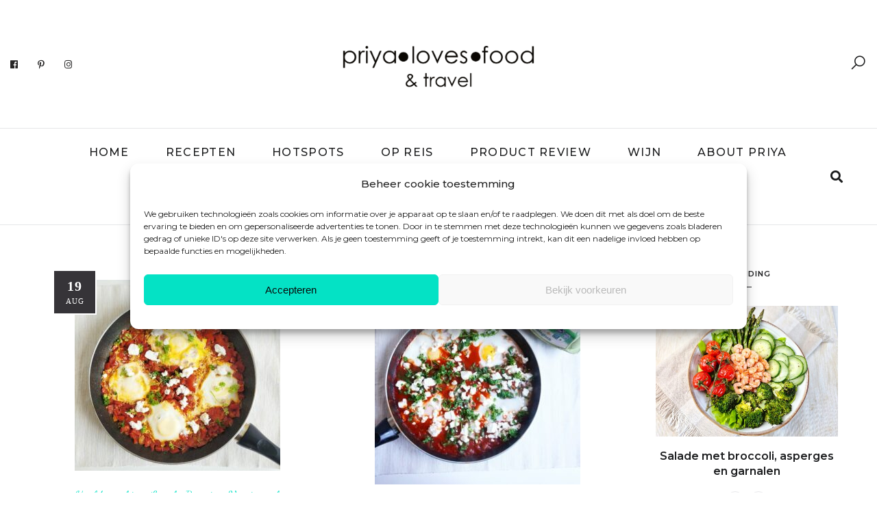

--- FILE ---
content_type: text/html; charset=UTF-8
request_url: https://www.priyalovesfood.nl/search/Shakshuka/
body_size: 22239
content:
<!DOCTYPE html>
<html lang="nl-NL">
<head>
	<meta charset="UTF-8">
	<meta property="og:url" content="https://www.priyalovesfood.nl/shakshuka-met-verse-tomaten-en-zachte-geitenkaas/"/><meta property="og:type" content="website"/><meta property="og:title" content="&lt;strong class=&quot;search-highlight&quot;&gt;Shakshuka&lt;/strong&gt; met verse tomaten en zachte geitenkaas"/><meta property="og:image" content="https://www.priyalovesfood.nl/wp-content/uploads/2021/08/2021-08-14_08.38.59-scaled-e1629294143142-690x900.jpg"/><meta name="viewport" content="width=device-width, initial-scale=1.0, maximum-scale=1.0">	<link rel="profile" href="https://gmpg.org/xfn/11">
	<link rel="pingback" href="https://www.priyalovesfood.nl/xmlrpc.php">
		<meta name='robots' content='noindex, follow' />
	<style>img:is([sizes="auto" i], [sizes^="auto," i]) { contain-intrinsic-size: 3000px 1500px }</style>
	
	<!-- This site is optimized with the Yoast SEO plugin v26.3 - https://yoast.com/wordpress/plugins/seo/ -->
	<title>Je hebt gezocht naar Shakshuka - Priya Loves Food &amp; Travel</title>
	<meta property="og:locale" content="nl_NL" />
	<meta property="og:type" content="article" />
	<meta property="og:title" content="Je hebt gezocht naar Shakshuka - Priya Loves Food &amp; Travel" />
	<meta property="og:url" content="https://www.priyalovesfood.nl/search/Shakshuka/" />
	<meta property="og:site_name" content="Priya Loves Food &amp; Travel" />
	<meta name="twitter:card" content="summary_large_image" />
	<meta name="twitter:title" content="Je hebt gezocht naar Shakshuka - Priya Loves Food &amp; Travel" />
	<script type="application/ld+json" class="yoast-schema-graph">{"@context":"https://schema.org","@graph":[{"@type":["CollectionPage","SearchResultsPage"],"@id":"https://www.priyalovesfood.nl/?s=Shakshuka","url":"https://www.priyalovesfood.nl/?s=Shakshuka","name":"Je hebt gezocht naar Shakshuka - Priya Loves Food &amp; Travel","isPartOf":{"@id":"https://www.priyalovesfood.nl/#website"},"primaryImageOfPage":{"@id":"#primaryimage"},"image":{"@id":"#primaryimage"},"thumbnailUrl":"https://www.priyalovesfood.nl/wp-content/uploads/2021/08/2021-08-14_08.38.59-scaled-e1629294143142.jpg","breadcrumb":{"@id":"#breadcrumb"},"inLanguage":"nl-NL"},{"@type":"ImageObject","inLanguage":"nl-NL","@id":"#primaryimage","url":"https://www.priyalovesfood.nl/wp-content/uploads/2021/08/2021-08-14_08.38.59-scaled-e1629294143142.jpg","contentUrl":"https://www.priyalovesfood.nl/wp-content/uploads/2021/08/2021-08-14_08.38.59-scaled-e1629294143142.jpg","width":1920,"height":1792,"caption":"Shakshuka met verse tomaten en zachte geitenkaas"},{"@type":"BreadcrumbList","@id":"#breadcrumb","itemListElement":[{"@type":"ListItem","position":1,"name":"Home","item":"https://www.priyalovesfood.nl/"},{"@type":"ListItem","position":2,"name":"Je zocht naar Shakshuka"}]},{"@type":"WebSite","@id":"https://www.priyalovesfood.nl/#website","url":"https://www.priyalovesfood.nl/","name":"Priya Loves Food & Travel","description":"Lekker eten... thuis en op reis","publisher":{"@id":"https://www.priyalovesfood.nl/#organization"},"potentialAction":[{"@type":"SearchAction","target":{"@type":"EntryPoint","urlTemplate":"https://www.priyalovesfood.nl/?s={search_term_string}"},"query-input":{"@type":"PropertyValueSpecification","valueRequired":true,"valueName":"search_term_string"}}],"inLanguage":"nl-NL"},{"@type":"Organization","@id":"https://www.priyalovesfood.nl/#organization","name":"Priya Loves Food & Travel","url":"https://www.priyalovesfood.nl/","logo":{"@type":"ImageObject","inLanguage":"nl-NL","@id":"https://www.priyalovesfood.nl/#/schema/logo/image/","url":"https://www.priyalovesfood.nl/wp-content/uploads/2022/07/cropped-logo-priyalovesfood-travel-verkleind-voor-site-e1657033900530.png","contentUrl":"https://www.priyalovesfood.nl/wp-content/uploads/2022/07/cropped-logo-priyalovesfood-travel-verkleind-voor-site-e1657033900530.png","width":750,"height":281,"caption":"Priya Loves Food & Travel"},"image":{"@id":"https://www.priyalovesfood.nl/#/schema/logo/image/"},"sameAs":["https://www.instagram.com/priyalovesfood/"]}]}</script>
	<!-- / Yoast SEO plugin. -->


<link rel='dns-prefetch' href='//assets.pinterest.com' />
<link rel='dns-prefetch' href='//www.googletagmanager.com' />
<link rel='dns-prefetch' href='//fonts.googleapis.com' />
<link rel='dns-prefetch' href='//pagead2.googlesyndication.com' />
<link rel="alternate" type="application/rss+xml" title="Priya Loves Food &amp; Travel &raquo; feed" href="https://www.priyalovesfood.nl/feed/" />
<link rel="alternate" type="application/rss+xml" title="Priya Loves Food &amp; Travel &raquo; reacties feed" href="https://www.priyalovesfood.nl/comments/feed/" />
<link rel="alternate" type="application/rss+xml" title="Priya Loves Food &amp; Travel &raquo; zoekresultaten voor &#8220;Shakshuka&#8221; feed" href="https://www.priyalovesfood.nl/search/Shakshuka/feed/rss2/" />
<script>(()=>{"use strict";const e=[400,500,600,700,800,900],t=e=>`wprm-min-${e}`,n=e=>`wprm-max-${e}`,s=new Set,o="ResizeObserver"in window,r=o?new ResizeObserver((e=>{for(const t of e)c(t.target)})):null,i=.5/(window.devicePixelRatio||1);function c(s){const o=s.getBoundingClientRect().width||0;for(let r=0;r<e.length;r++){const c=e[r],a=o<=c+i;o>c+i?s.classList.add(t(c)):s.classList.remove(t(c)),a?s.classList.add(n(c)):s.classList.remove(n(c))}}function a(e){s.has(e)||(s.add(e),r&&r.observe(e),c(e))}!function(e=document){e.querySelectorAll(".wprm-recipe").forEach(a)}();if(new MutationObserver((e=>{for(const t of e)for(const e of t.addedNodes)e instanceof Element&&(e.matches?.(".wprm-recipe")&&a(e),e.querySelectorAll?.(".wprm-recipe").forEach(a))})).observe(document.documentElement,{childList:!0,subtree:!0}),!o){let e=0;addEventListener("resize",(()=>{e&&cancelAnimationFrame(e),e=requestAnimationFrame((()=>s.forEach(c)))}),{passive:!0})}})();</script><script type="text/javascript">
/* <![CDATA[ */
window._wpemojiSettings = {"baseUrl":"https:\/\/s.w.org\/images\/core\/emoji\/16.0.1\/72x72\/","ext":".png","svgUrl":"https:\/\/s.w.org\/images\/core\/emoji\/16.0.1\/svg\/","svgExt":".svg","source":{"concatemoji":"https:\/\/www.priyalovesfood.nl\/wp-includes\/js\/wp-emoji-release.min.js?ver=8a5d37aacfc9fd5ad52e9dc8fbd77479"}};
/*! This file is auto-generated */
!function(s,n){var o,i,e;function c(e){try{var t={supportTests:e,timestamp:(new Date).valueOf()};sessionStorage.setItem(o,JSON.stringify(t))}catch(e){}}function p(e,t,n){e.clearRect(0,0,e.canvas.width,e.canvas.height),e.fillText(t,0,0);var t=new Uint32Array(e.getImageData(0,0,e.canvas.width,e.canvas.height).data),a=(e.clearRect(0,0,e.canvas.width,e.canvas.height),e.fillText(n,0,0),new Uint32Array(e.getImageData(0,0,e.canvas.width,e.canvas.height).data));return t.every(function(e,t){return e===a[t]})}function u(e,t){e.clearRect(0,0,e.canvas.width,e.canvas.height),e.fillText(t,0,0);for(var n=e.getImageData(16,16,1,1),a=0;a<n.data.length;a++)if(0!==n.data[a])return!1;return!0}function f(e,t,n,a){switch(t){case"flag":return n(e,"\ud83c\udff3\ufe0f\u200d\u26a7\ufe0f","\ud83c\udff3\ufe0f\u200b\u26a7\ufe0f")?!1:!n(e,"\ud83c\udde8\ud83c\uddf6","\ud83c\udde8\u200b\ud83c\uddf6")&&!n(e,"\ud83c\udff4\udb40\udc67\udb40\udc62\udb40\udc65\udb40\udc6e\udb40\udc67\udb40\udc7f","\ud83c\udff4\u200b\udb40\udc67\u200b\udb40\udc62\u200b\udb40\udc65\u200b\udb40\udc6e\u200b\udb40\udc67\u200b\udb40\udc7f");case"emoji":return!a(e,"\ud83e\udedf")}return!1}function g(e,t,n,a){var r="undefined"!=typeof WorkerGlobalScope&&self instanceof WorkerGlobalScope?new OffscreenCanvas(300,150):s.createElement("canvas"),o=r.getContext("2d",{willReadFrequently:!0}),i=(o.textBaseline="top",o.font="600 32px Arial",{});return e.forEach(function(e){i[e]=t(o,e,n,a)}),i}function t(e){var t=s.createElement("script");t.src=e,t.defer=!0,s.head.appendChild(t)}"undefined"!=typeof Promise&&(o="wpEmojiSettingsSupports",i=["flag","emoji"],n.supports={everything:!0,everythingExceptFlag:!0},e=new Promise(function(e){s.addEventListener("DOMContentLoaded",e,{once:!0})}),new Promise(function(t){var n=function(){try{var e=JSON.parse(sessionStorage.getItem(o));if("object"==typeof e&&"number"==typeof e.timestamp&&(new Date).valueOf()<e.timestamp+604800&&"object"==typeof e.supportTests)return e.supportTests}catch(e){}return null}();if(!n){if("undefined"!=typeof Worker&&"undefined"!=typeof OffscreenCanvas&&"undefined"!=typeof URL&&URL.createObjectURL&&"undefined"!=typeof Blob)try{var e="postMessage("+g.toString()+"("+[JSON.stringify(i),f.toString(),p.toString(),u.toString()].join(",")+"));",a=new Blob([e],{type:"text/javascript"}),r=new Worker(URL.createObjectURL(a),{name:"wpTestEmojiSupports"});return void(r.onmessage=function(e){c(n=e.data),r.terminate(),t(n)})}catch(e){}c(n=g(i,f,p,u))}t(n)}).then(function(e){for(var t in e)n.supports[t]=e[t],n.supports.everything=n.supports.everything&&n.supports[t],"flag"!==t&&(n.supports.everythingExceptFlag=n.supports.everythingExceptFlag&&n.supports[t]);n.supports.everythingExceptFlag=n.supports.everythingExceptFlag&&!n.supports.flag,n.DOMReady=!1,n.readyCallback=function(){n.DOMReady=!0}}).then(function(){return e}).then(function(){var e;n.supports.everything||(n.readyCallback(),(e=n.source||{}).concatemoji?t(e.concatemoji):e.wpemoji&&e.twemoji&&(t(e.twemoji),t(e.wpemoji)))}))}((window,document),window._wpemojiSettings);
/* ]]> */
</script>
<!-- www.priyalovesfood.nl is managing ads with Advanced Ads 2.0.16 – https://wpadvancedads.com/ --><script id="priya-ready">
			window.advanced_ads_ready=function(e,a){a=a||"complete";var d=function(e){return"interactive"===a?"loading"!==e:"complete"===e};d(document.readyState)?e():document.addEventListener("readystatechange",(function(a){d(a.target.readyState)&&e()}),{once:"interactive"===a})},window.advanced_ads_ready_queue=window.advanced_ads_ready_queue||[];		</script>
		<link rel='stylesheet' id='wprm-public-css' href='https://www.priyalovesfood.nl/wp-content/plugins/wp-recipe-maker/dist/public-modern.css?ver=10.2.4' type='text/css' media='all' />
<link rel='stylesheet' id='malina-font-awesome-css' href='https://www.priyalovesfood.nl/wp-content/themes/malina/framework/fonts/font-awesome/css/all.min.css?ver=5.8.1' type='text/css' media='all' />
<link rel='stylesheet' id='line-awesome-css' href='https://www.priyalovesfood.nl/wp-content/themes/malina/framework/fonts/line-awesome/css/line-awesome.min.css?ver=1.0' type='text/css' media='all' />
<link rel='stylesheet' id='dlmenu-css' href='https://www.priyalovesfood.nl/wp-content/themes/malina/css/dlmenu.css?ver=1.0' type='text/css' media='all' />
<link rel='stylesheet' id='malina-basic-css' href='https://www.priyalovesfood.nl/wp-content/themes/malina/css/basic.css?ver=1.0' type='text/css' media='all' />
<link rel='stylesheet' id='malina-skeleton-css' href='https://www.priyalovesfood.nl/wp-content/themes/malina/css/grid.css?ver=1' type='text/css' media='all' />
<link rel='stylesheet' id='image-lightbox-css' href='https://www.priyalovesfood.nl/wp-content/themes/malina/css/imageLightbox.min.css?ver=1.0' type='text/css' media='all' />
<link rel='stylesheet' id='malina-stylesheet-css' href='https://www.priyalovesfood.nl/wp-content/themes/malina/style.css?ver=1.0' type='text/css' media='all' />
<style id='malina-stylesheet-inline-css' type='text/css'>
body {font-family:'Montserrat'; font-size:18px; line-height:30px; color:#777777; }body {padding-top:0px; padding-right:0px; padding-bottom:0px; padding-left:0px;} .blog-posts .post .post-content {font-family:'Montserrat'; font-size:20px; line-height:24px; color:#1b1c1d;} .blog-posts .post.sticky .post-content {font-size:21px;}#content .has-regular-font-size {font-size:18px;}a {color:#04e2c5;}a:hover,.meta-categories a:hover {color:#04e2c5;}#header {background-color:rgba(255,255,255,1);border-bottom:1px solid #e5e6e8;border-color:#e5e6e8;}#header-main {}#header.header8 .container:not(.header-fullwidth) #navigation-block {border-bottom:1px solid #e5e6e8;}#header.header8 .container.header-fullwidth {border-bottom:1px solid #e5e6e8;}#header.header4 > .container > .span12 #navigation-block {border-color:#e5e6e8 !important;}#header.header-scrolled,.header-top.fixed-nav {border-bottom-color:#e5e6e8 !important;background-color:rgba(255,255,255,1);}#header.header6.header-scrolled {border-bottom:1px solid #e5e6e8 !important;background-color:rgba(255,255,255,1);!important}#mobile-header {background-color:#ffffff;border-color:#e5e6e8; }#side-header,#side-header-vertical {background-color:rgba(255,255,255,1);border-color:#e5e6e8;}#side-header {background-color:#ffffff;}#header #navigation-block {background-color:#ffffff;} .menu > li > a:after,.menu > li > a:before,#navigation-block ul.wp-megamenu > li > a:after,#navigation-block ul.wp-megamenu > li > a:before {display:none !important;} .header-top {border-bottom:1px solid #e5e6e8;}#navigation li ul {background-color:rgba(255,255,255,1);}#mobile-header .dl-menuwrapper ul {background-color:#ffffff; }#mobile-header .dl-menuwrapper li a {background-image:linear-gradient(to right,#a5b2cd 33%,rgba(255,255,255,0) 0%);}#header.header-scrolled #navigation li ul {background-color:rgba(255,255,255,1);}#header:not(.header-custom) .logo img {width:300px;}#header.header4.header-scrolled .logo img,#header.header5.header-scrolled .logo img {max-width:150px;}#header.header5.header-scrolled .menu-item-logo .logo img {max-width:210px;}#header .logo .logo_text {font-size:300px; letter-spacing:1.5px; color:#1b1c1d;}#mobile-header .logo img {width:200px;}#mobile-header .logo .logo_text {font-size:200px;}#navigation .menu li a,#hidden-area-widgets .menu li a,#mobile-header .dl-menuwrapper li a,#wp-megamenu-main_navigation>.wpmm-nav-wrap ul.wp-megamenu>li>a,#navigation.vertical .menu > li > a {font-size:16px; font-weight:500; font-family:'Montserrat'; text-transform:uppercase; color:#1a1b1c; letter-spacing:1.3px;}#mobile-header .dl-menuwrapper li,#mobile-header .dl-menuwrapper button.dl-trigger {color:#1a1b1c;} .menu > li > a {padding-right:25px; padding-left:23px;}#navigation .menu li ul li a {font-family:'Montserrat'; font-weight:300; color:#1a1b1c;}input[type="submit"],.button,button[type="submit"],#content .tnp-subscription input.tnp-submit,#content .woocommerce #respond input#submit,#content div.wpforms-container-full .wpforms-form button[type=submit] {font-family:'Montserrat'; font-size:14px; background-color:#04e2c5; border-color:transparent; color:#000000; font-weight:400; text-transform:uppercase; border-radius:0px; letter-spacing:1px; padding:13px 32px}#latest-posts #infscr-loading div,.no_next_post_load {font-family:'Montserrat'; font-size:14px; font-weight:400; letter-spacing:1px;}#footer-widgets .widget_malinasubscribe .newsletter-submit button {background-color:#04e2c5; color:#000000;}#content .wp-block-button .wp-block-button__link {font-family:'Montserrat'; font-size:14px;font-weight:400; letter-spacing:1px; padding:13px 32px}#content .woocommerce a.added_to_cart,#content .woocommerce div.product .woocommerce-tabs ul.tabs li a,#content .woocommerce .quantity .qty,#content .woocommerce .quantity .qty-button {font-family:'Montserrat';} .post-slider-item .post-more .post-more-link,.sharebox.sharebox-sticky .share-text {font-family:'Montserrat'; font-size:14px;} .loadmore.button {background-color:#fff; border-color:#dadcdf; color:#04e2c5;} .menu-button-open,.search-link .search-button {color:#1a1b1c;}ul#nav-mobile li > a:hover,ul#nav-mobile li.current-menu-item > a,ul#nav-mobile li.current_page_item > a,ul#nav-mobile li.current-menu-ancestor > a,#navigation .menu li > a:hover,#navigation .menu li.current-menu-item > a,#navigation .menu li.current-menu-ancestor > a,#hidden-area-widgets .menu li > a:hover,#hidden-area-widgets .menu li.current-menu-item > a,#hidden-area-widgets .menu li.current-menu-ancestor > a.menu-button-open:hover,.search-link .search-button:hover,#navigation .menu li ul li a:hover,#navigation .menu li ul .current-menu-item > a,#navigation .menu li ul .current-menu-ancestor > a,#hidden-area-widgets .menu li ul li a:hover,#hidden-area-widgets .menu li ul .current-menu-item > a,#hidden-area-widgets .menu li ul .current-menu-ancestor > a,ul#nav-mobile li > a:hover,ul#nav-mobile li.current-menu-item > a,ul#nav-mobile li.current_page_item > a,ul#nav-mobile li.current-menu-ancestor > a,.hidden-area-button a.open-hidden-area:hover {color:#04e2c5;}#footer-copy-block,.footer-menu .menu > li > a {font-size:11px; font-family:'Montserrat'; color:#aaadad;}#footer .social-icons li a {font-family:'Montserrat';}#footer.footer-layout-4 .social-icons li a {color:#282b2f;}#footer #footer-bottom .social-icons li a {color:#aaadad;}#footer .special-bg {background-color:#1d1f20; display:none; }#footer,#footer.footer-simple {padding-top:45px; padding-bottom:90px;}#footer {background-color:#1d1f20;}#footer.footer-simple {background-color:#1d1f20; } .title:after {display:none !important;} .post .title.hr-sep {margin-bottom:0!important;} .title h1,.title h2,.title h3 {font-family:'Montserrat'; color:#1c1d1f; font-weight:600; font-size:30px; text-transform:uppercase; letter-spacing:2px;}#latest-posts .blog-posts .post.style_9 .title h2 {font-size:30px;} .author-title h2 {font-family:'Montserrat'; text-transform:uppercase; letter-spacing:0px;}#navigation-block #wp-megamenu-main_navigation>.wpmm-nav-wrap ul.wp-megamenu h4.grid-post-title a,#navigation-block #wp-megamenu-main_navigation>.wpmm-nav-wrap ul.wp-megamenu h4.grid-post-title {font-family:'Montserrat' !important; letter-spacing:0px; text-transform:uppercase; font-weight:600;} .logo {font-family:'Georgia,sans-serif'; font-weight:700; text-transform:uppercase;} .footer-logo {font-family:'Montserrat'; font-size:18px; font-weight:400; text-transform:uppercase; color:#151516;}blockquote,.woocommerce #reviews #comments ol.commentlist li .comment-text p.meta {font-family:'Montserrat';}h1,h2,h3,h4,h5,.has-drop-cap:first-letter {font-family:'Montserrat'; color:#1c1d1f; font-weight:600; letter-spacing:1.5px;} .block_title {font-family:'Montserrat'; color:#1c1d1f; font-weight:600; letter-spacing:1.5px; text-transform:uppercase} .page-title h2,.page-title h1 {font-family:'Montserrat'; font-size:36px; color:#1c1d1f; font-weight:700; letter-spacing:0px; text-transform:none} .team-member-pos {font-family:'Montserrat';} .categories-info li {font-family:'Montserrat';}#pagination.pagination_next_prev a {font-family:'Montserrat'; font-weight:600; letter-spacing:1.5px;} .post-slider-item .post-more.style_5 h3,.post-slider-item .post-more h3 {font-family:'Montserrat'; font-weight:600; text-transform:uppercase; letter-spacing:1.5px;}p.title-font {font-family:'Montserrat';}#content .woocommerce ul.products li.product .price,#content .woocommerce table.shop_table .product-subtotal span,#content .woocommerce table.shop_table .product-name a,.woocommerce table.shop_table tbody th {font-family:'Montserrat'; color:#1c1d1f;} .social-icons.big_icon_text li span {font-family:'Montserrat';} .woocommerce .products div.product p.price,.woocommerce .products div.product span.price {color:#04e2c5 !important;} .woocommerce div.product p.price,.woocommerce div.product span.price {font-family:'Montserrat' !important;} .title h2 a:hover,.title h3 a:hover,.related-item-title a:hover,.latest-blog-item-description a.title:hover,.post-slider-item .post-more.style_5 h3 a:hover,.post_more_style_7 .post-slider-item .post-more h3 a:hover {color:;} .meta-categories {font-size:18px; font-family:'Dancing Script'; font-weight:400; text-transform:none; color:#04e2c5; letter-spacing:0px;} .post.style_9 .post-block-title:after {background-color:#04e2c5;} .meta-categories a:hover {color:#cccccc;} .post-meta.footer-meta > div,.single-post .post .post-meta .meta > div,.post.sticky .post-meta .meta > div,.post.style_9 .post-meta .meta > div,.revslider_post_date {font-size:18px; font-family:'Georgia,sans-serif'; text-transform:uppercase; color:#888c8e; letter-spacing:1px;} .herosection_text {font-family:'Dancing Script';} .wpb_widgetised_column .widget h3.title,.widget-title,#footer .widget-title {font-size:11px;font-weight:600; font-family:'Montserrat'; color:#1c1d1f; text-transform:uppercase; letter-spacing:1px; text-align:center} .subscribe-popup {background-image:url(https://www.priyalovesfood.nl/wp-content/uploads/2023/02/home-hero-img.jpg);} .subscribe-popup:after {background-color:#fdefe2;}#related-posts h2,#comments-title,.write-comment h3 {font-family:'Montserrat'; color:#1c1d1f; text-transform:uppercase; letter-spacing:1.5px;} .comment .author-title {font-family:'Montserrat'; text-transform:uppercase;color:#1c1d1f;} .meta-date,#latest-list-posts .post .post-meta .categories,#latest-posts .post .post-meta .categories,.meta-read,.related-meta-date,.label-date,.post-meta .post-more a span,.post-more a.post-more-button span,.tp-caption.slider-posts-desc .slider-post-meta,.slider-posts-desc .slider-post-meta,.author .comment-reply a,.pagination_post a,.pagination_post span,body.single-post .post .post-meta .meta > div {font-size:18px; font-family:'Georgia,sans-serif'; text-transform:uppercase; letter-spacing:1px;} .meta-date,#navigation-block #wp-megamenu-main_navigation>.wpmm-nav-wrap ul.wp-megamenu .meta-date {color:#888c8e;} .widget .latest-blog-list .post-meta-recent span {font-family:'Montserrat';} .widget .latest-blog-list .meta-categories a:hover,.post-meta .meta-tags a:hover,.author .comment-reply a:hover,.pie-top-button,#header .social-icons li a:hover,#mobile-nav .social-icons li a:hover,.widget_categories ul li a:hover,#latest-list-posts .post .post-meta .categories a:hover,.social-icons li a:hover,input[type="checkbox"]:not(:checked) + label:after,input[type="checkbox"]:checked + label:after,.category-block:hover .category-block-inner .link-icon,.author .comment-reply a,.widget_category .category-button,#content .woocommerce .product .price ins,#content .woocommerce table.shop_table .product-remove .remove:hover,.prev-post-title span,.next-post-title span,blockquote:before,.menu-item.update-label > a:after {color:#04e2c5;}#content .woocommerce-message .button,.block-title,.list-style2 li:before,.number-list li:before,#pagination.pagination_next_prev a:hover,#subscribe.subscribe-section p.desc,#header .menu-item.update-label > a:after,#mobile-header-block .menu-item.update-label > a:after {color:#04e2c5 !important;}#header .menu-item.update-label > a:after,#mobile-header-block .menu-item.update-label > a:after {background-color:rgba(4,226,197,0.1);} .social-icons.big_icon_text li a:hover,.sharebox.sharebox-sticky ul li a:hover,#content .woocommerce span.onsale,.widget_malinasubscribe .newsletter-submit button,.widget_mc4wp_form_widget input[type=submit],.widget_newsletterwidget .tnp-widget input[type=submit],#content .woocommerce a.button,#content .woocommerce button.button,#content .woocommerce input.button,.my-cart-link .cart-contents-count,.subscribe-block .newsletter-submit button,.list-style1 li:before,#pagination .current,#pagination a:hover,.post-slider-item:hover .post-more.style_4 .post-more-inner,.meta-sharebox > i,.meta-sharebox .sharebox .social-icons li:hover,.meta-sharebox:hover > i:hover,.single-post .post .post-meta .sharebox a,.menu-item.new-label > a:after,#header .menu-item.new-label > a:after,#mobile-header-block .menu-item.new-label > a:after {background-color:#04e2c5;} .instagram-item:hover img,input[type="text"]:focus,input[type="password"]:focus,input[type="email"]:focus,input[type="url"]:focus,input[type="tel"]:focus,input[type="number"]:focus,textarea:focus,.single-post .post.featured .title .meta-date .meta-categories a,.wp-block-pullquote blockquote,.style2,.widget_newsletterwidget,.widget_malinasubscribe,.widget_mc4wp_form_widget,.widget_newsletterwidget:before,.widget_malinasubscribe:before,.widget_mc4wp_form_widget:before,#navigation .menu li ul li a:hover:before,#navigation .menu li ul .current-menu-item > a:before,#navigation .menu li ul .current-menu-ancestor > a:before,.wp-megamenu-wrap .wp-megamenu li .wp-megamenu-sub-menu li > a:hover:before,.wp-megamenu-wrap .wp-megamenu li .wp-megamenu-sub-menu li.current-menu-item > a:before,.wp-megamenu-wrap .wp-megamenu li .wp-megamenu-sub-menu li.current-menu-ancestor > a:before,#navigation-block #wp-megamenu-main_navigation>.wpmm-nav-wrap ul.wp-megamenu>li ul.wp-megamenu-sub-menu .wpmm-tab-btns li.active a:before,.search-area input#header-s,.search-area input#header-mobile-s,a.readmore:after,.wp-block-quote.style5,#navigation-block .wp-megamenu li.menu-item > .wp-megamenu-sub-menu,#navigation li ul,.author-info .author-avatar {border-color:#04e2c5;} .category-block:hover .category-block-inner::before {border-top-color:#04e2c5; border-right-color:#04e2c5;} .category-block:hover .category-block-inner::after {border-bottom-color:#04e2c5; border-left-color:#04e2c5;}#sidebar .widget.widget_socials .social-icons li a:before,.pie,#footer .social-icons li a:before,.sk-folding-cube .sk-cube:before,#back-to-top a:hover,input[type="radio"]:checked + label:after,input[type="radio"]:not(:checked) + label:after,.category-block:hover .category-block-inner .category-button,.pagination_post > span,.pagination_post a:hover span,.widget_category .category-button:hover,.woocommerce nav.woocommerce-pagination ul li a:focus,.woocommerce nav.woocommerce-pagination ul li a:hover,.woocommerce nav.woocommerce-pagination ul li span.current,.search-area form button,span.search-excerpt {background-color:#04e2c5 !important;}
</style>
<link rel='stylesheet' id='malina-responsive-css' href='https://www.priyalovesfood.nl/wp-content/themes/malina/css/responsive.css?ver=1.0' type='text/css' media='all' />
<style id='wp-emoji-styles-inline-css' type='text/css'>

	img.wp-smiley, img.emoji {
		display: inline !important;
		border: none !important;
		box-shadow: none !important;
		height: 1em !important;
		width: 1em !important;
		margin: 0 0.07em !important;
		vertical-align: -0.1em !important;
		background: none !important;
		padding: 0 !important;
	}
</style>
<link rel='stylesheet' id='wp-block-library-css' href='https://www.priyalovesfood.nl/wp-includes/css/dist/block-library/style.min.css?ver=8a5d37aacfc9fd5ad52e9dc8fbd77479' type='text/css' media='all' />
<style id='classic-theme-styles-inline-css' type='text/css'>
/*! This file is auto-generated */
.wp-block-button__link{color:#fff;background-color:#32373c;border-radius:9999px;box-shadow:none;text-decoration:none;padding:calc(.667em + 2px) calc(1.333em + 2px);font-size:1.125em}.wp-block-file__button{background:#32373c;color:#fff;text-decoration:none}
</style>
<style id='global-styles-inline-css' type='text/css'>
:root{--wp--preset--aspect-ratio--square: 1;--wp--preset--aspect-ratio--4-3: 4/3;--wp--preset--aspect-ratio--3-4: 3/4;--wp--preset--aspect-ratio--3-2: 3/2;--wp--preset--aspect-ratio--2-3: 2/3;--wp--preset--aspect-ratio--16-9: 16/9;--wp--preset--aspect-ratio--9-16: 9/16;--wp--preset--color--black: #000000;--wp--preset--color--cyan-bluish-gray: #abb8c3;--wp--preset--color--white: #ffffff;--wp--preset--color--pale-pink: #f78da7;--wp--preset--color--vivid-red: #cf2e2e;--wp--preset--color--luminous-vivid-orange: #ff6900;--wp--preset--color--luminous-vivid-amber: #fcb900;--wp--preset--color--light-green-cyan: #7bdcb5;--wp--preset--color--vivid-green-cyan: #00d084;--wp--preset--color--pale-cyan-blue: #8ed1fc;--wp--preset--color--vivid-cyan-blue: #0693e3;--wp--preset--color--vivid-purple: #9b51e0;--wp--preset--gradient--vivid-cyan-blue-to-vivid-purple: linear-gradient(135deg,rgba(6,147,227,1) 0%,rgb(155,81,224) 100%);--wp--preset--gradient--light-green-cyan-to-vivid-green-cyan: linear-gradient(135deg,rgb(122,220,180) 0%,rgb(0,208,130) 100%);--wp--preset--gradient--luminous-vivid-amber-to-luminous-vivid-orange: linear-gradient(135deg,rgba(252,185,0,1) 0%,rgba(255,105,0,1) 100%);--wp--preset--gradient--luminous-vivid-orange-to-vivid-red: linear-gradient(135deg,rgba(255,105,0,1) 0%,rgb(207,46,46) 100%);--wp--preset--gradient--very-light-gray-to-cyan-bluish-gray: linear-gradient(135deg,rgb(238,238,238) 0%,rgb(169,184,195) 100%);--wp--preset--gradient--cool-to-warm-spectrum: linear-gradient(135deg,rgb(74,234,220) 0%,rgb(151,120,209) 20%,rgb(207,42,186) 40%,rgb(238,44,130) 60%,rgb(251,105,98) 80%,rgb(254,248,76) 100%);--wp--preset--gradient--blush-light-purple: linear-gradient(135deg,rgb(255,206,236) 0%,rgb(152,150,240) 100%);--wp--preset--gradient--blush-bordeaux: linear-gradient(135deg,rgb(254,205,165) 0%,rgb(254,45,45) 50%,rgb(107,0,62) 100%);--wp--preset--gradient--luminous-dusk: linear-gradient(135deg,rgb(255,203,112) 0%,rgb(199,81,192) 50%,rgb(65,88,208) 100%);--wp--preset--gradient--pale-ocean: linear-gradient(135deg,rgb(255,245,203) 0%,rgb(182,227,212) 50%,rgb(51,167,181) 100%);--wp--preset--gradient--electric-grass: linear-gradient(135deg,rgb(202,248,128) 0%,rgb(113,206,126) 100%);--wp--preset--gradient--midnight: linear-gradient(135deg,rgb(2,3,129) 0%,rgb(40,116,252) 100%);--wp--preset--font-size--small: 13px;--wp--preset--font-size--medium: 20px;--wp--preset--font-size--large: 36px;--wp--preset--font-size--x-large: 42px;--wp--preset--spacing--20: 0.44rem;--wp--preset--spacing--30: 0.67rem;--wp--preset--spacing--40: 1rem;--wp--preset--spacing--50: 1.5rem;--wp--preset--spacing--60: 2.25rem;--wp--preset--spacing--70: 3.38rem;--wp--preset--spacing--80: 5.06rem;--wp--preset--shadow--natural: 6px 6px 9px rgba(0, 0, 0, 0.2);--wp--preset--shadow--deep: 12px 12px 50px rgba(0, 0, 0, 0.4);--wp--preset--shadow--sharp: 6px 6px 0px rgba(0, 0, 0, 0.2);--wp--preset--shadow--outlined: 6px 6px 0px -3px rgba(255, 255, 255, 1), 6px 6px rgba(0, 0, 0, 1);--wp--preset--shadow--crisp: 6px 6px 0px rgba(0, 0, 0, 1);}:where(.is-layout-flex){gap: 0.5em;}:where(.is-layout-grid){gap: 0.5em;}body .is-layout-flex{display: flex;}.is-layout-flex{flex-wrap: wrap;align-items: center;}.is-layout-flex > :is(*, div){margin: 0;}body .is-layout-grid{display: grid;}.is-layout-grid > :is(*, div){margin: 0;}:where(.wp-block-columns.is-layout-flex){gap: 2em;}:where(.wp-block-columns.is-layout-grid){gap: 2em;}:where(.wp-block-post-template.is-layout-flex){gap: 1.25em;}:where(.wp-block-post-template.is-layout-grid){gap: 1.25em;}.has-black-color{color: var(--wp--preset--color--black) !important;}.has-cyan-bluish-gray-color{color: var(--wp--preset--color--cyan-bluish-gray) !important;}.has-white-color{color: var(--wp--preset--color--white) !important;}.has-pale-pink-color{color: var(--wp--preset--color--pale-pink) !important;}.has-vivid-red-color{color: var(--wp--preset--color--vivid-red) !important;}.has-luminous-vivid-orange-color{color: var(--wp--preset--color--luminous-vivid-orange) !important;}.has-luminous-vivid-amber-color{color: var(--wp--preset--color--luminous-vivid-amber) !important;}.has-light-green-cyan-color{color: var(--wp--preset--color--light-green-cyan) !important;}.has-vivid-green-cyan-color{color: var(--wp--preset--color--vivid-green-cyan) !important;}.has-pale-cyan-blue-color{color: var(--wp--preset--color--pale-cyan-blue) !important;}.has-vivid-cyan-blue-color{color: var(--wp--preset--color--vivid-cyan-blue) !important;}.has-vivid-purple-color{color: var(--wp--preset--color--vivid-purple) !important;}.has-black-background-color{background-color: var(--wp--preset--color--black) !important;}.has-cyan-bluish-gray-background-color{background-color: var(--wp--preset--color--cyan-bluish-gray) !important;}.has-white-background-color{background-color: var(--wp--preset--color--white) !important;}.has-pale-pink-background-color{background-color: var(--wp--preset--color--pale-pink) !important;}.has-vivid-red-background-color{background-color: var(--wp--preset--color--vivid-red) !important;}.has-luminous-vivid-orange-background-color{background-color: var(--wp--preset--color--luminous-vivid-orange) !important;}.has-luminous-vivid-amber-background-color{background-color: var(--wp--preset--color--luminous-vivid-amber) !important;}.has-light-green-cyan-background-color{background-color: var(--wp--preset--color--light-green-cyan) !important;}.has-vivid-green-cyan-background-color{background-color: var(--wp--preset--color--vivid-green-cyan) !important;}.has-pale-cyan-blue-background-color{background-color: var(--wp--preset--color--pale-cyan-blue) !important;}.has-vivid-cyan-blue-background-color{background-color: var(--wp--preset--color--vivid-cyan-blue) !important;}.has-vivid-purple-background-color{background-color: var(--wp--preset--color--vivid-purple) !important;}.has-black-border-color{border-color: var(--wp--preset--color--black) !important;}.has-cyan-bluish-gray-border-color{border-color: var(--wp--preset--color--cyan-bluish-gray) !important;}.has-white-border-color{border-color: var(--wp--preset--color--white) !important;}.has-pale-pink-border-color{border-color: var(--wp--preset--color--pale-pink) !important;}.has-vivid-red-border-color{border-color: var(--wp--preset--color--vivid-red) !important;}.has-luminous-vivid-orange-border-color{border-color: var(--wp--preset--color--luminous-vivid-orange) !important;}.has-luminous-vivid-amber-border-color{border-color: var(--wp--preset--color--luminous-vivid-amber) !important;}.has-light-green-cyan-border-color{border-color: var(--wp--preset--color--light-green-cyan) !important;}.has-vivid-green-cyan-border-color{border-color: var(--wp--preset--color--vivid-green-cyan) !important;}.has-pale-cyan-blue-border-color{border-color: var(--wp--preset--color--pale-cyan-blue) !important;}.has-vivid-cyan-blue-border-color{border-color: var(--wp--preset--color--vivid-cyan-blue) !important;}.has-vivid-purple-border-color{border-color: var(--wp--preset--color--vivid-purple) !important;}.has-vivid-cyan-blue-to-vivid-purple-gradient-background{background: var(--wp--preset--gradient--vivid-cyan-blue-to-vivid-purple) !important;}.has-light-green-cyan-to-vivid-green-cyan-gradient-background{background: var(--wp--preset--gradient--light-green-cyan-to-vivid-green-cyan) !important;}.has-luminous-vivid-amber-to-luminous-vivid-orange-gradient-background{background: var(--wp--preset--gradient--luminous-vivid-amber-to-luminous-vivid-orange) !important;}.has-luminous-vivid-orange-to-vivid-red-gradient-background{background: var(--wp--preset--gradient--luminous-vivid-orange-to-vivid-red) !important;}.has-very-light-gray-to-cyan-bluish-gray-gradient-background{background: var(--wp--preset--gradient--very-light-gray-to-cyan-bluish-gray) !important;}.has-cool-to-warm-spectrum-gradient-background{background: var(--wp--preset--gradient--cool-to-warm-spectrum) !important;}.has-blush-light-purple-gradient-background{background: var(--wp--preset--gradient--blush-light-purple) !important;}.has-blush-bordeaux-gradient-background{background: var(--wp--preset--gradient--blush-bordeaux) !important;}.has-luminous-dusk-gradient-background{background: var(--wp--preset--gradient--luminous-dusk) !important;}.has-pale-ocean-gradient-background{background: var(--wp--preset--gradient--pale-ocean) !important;}.has-electric-grass-gradient-background{background: var(--wp--preset--gradient--electric-grass) !important;}.has-midnight-gradient-background{background: var(--wp--preset--gradient--midnight) !important;}.has-small-font-size{font-size: var(--wp--preset--font-size--small) !important;}.has-medium-font-size{font-size: var(--wp--preset--font-size--medium) !important;}.has-large-font-size{font-size: var(--wp--preset--font-size--large) !important;}.has-x-large-font-size{font-size: var(--wp--preset--font-size--x-large) !important;}
:where(.wp-block-post-template.is-layout-flex){gap: 1.25em;}:where(.wp-block-post-template.is-layout-grid){gap: 1.25em;}
:where(.wp-block-columns.is-layout-flex){gap: 2em;}:where(.wp-block-columns.is-layout-grid){gap: 2em;}
:root :where(.wp-block-pullquote){font-size: 1.5em;line-height: 1.6;}
</style>
<link rel='stylesheet' id='apsp-font-opensans-css' href='//fonts.googleapis.com/css?family=Open+Sans&#038;ver=6.8.3' type='text/css' media='all' />
<link rel='stylesheet' id='apsp-frontend-css-css' href='https://www.priyalovesfood.nl/wp-content/plugins/accesspress-pinterest/css/frontend.css?ver=3.3.5' type='text/css' media='all' />
<link rel='stylesheet' id='kalender-digital-css' href='https://www.priyalovesfood.nl/wp-content/plugins/kalender-digital/public/css/kalender-digital-public.css?ver=1.0.11' type='text/css' media='all' />
<link rel='stylesheet' id='pzz-public-css' href='https://www.priyalovesfood.nl/wp-content/plugins/linkpizza-manager/public/css/pzz-public.css?ver=5.5.3' type='text/css' media='all' />
<link rel='stylesheet' id='vlp-public-css' href='https://www.priyalovesfood.nl/wp-content/plugins/visual-link-preview/dist/public.css?ver=2.2.9' type='text/css' media='all' />
<link rel='stylesheet' id='dashicons-css' href='https://www.priyalovesfood.nl/wp-includes/css/dashicons.min.css?ver=8a5d37aacfc9fd5ad52e9dc8fbd77479' type='text/css' media='all' />
<link rel='stylesheet' id='wpmm_fontawesome_css-css' href='https://www.priyalovesfood.nl/wp-content/plugins/wp-megamenu/assets/font-awesome-4.7.0/css/font-awesome.min.css?ver=4.7.0' type='text/css' media='all' />
<link rel='stylesheet' id='wpmm_icofont_css-css' href='https://www.priyalovesfood.nl/wp-content/plugins/wp-megamenu/assets/icofont/icofont.min.css?ver=1.0.1' type='text/css' media='all' />
<link rel='stylesheet' id='wpmm_css-css' href='https://www.priyalovesfood.nl/wp-content/plugins/wp-megamenu/assets/css/wpmm.css?ver=1.4.2' type='text/css' media='all' />
<link rel='stylesheet' id='featuresbox_css-css' href='https://www.priyalovesfood.nl/wp-content/plugins/wp-megamenu/addons/wpmm-featuresbox/wpmm-featuresbox.css?ver=1' type='text/css' media='all' />
<link rel='stylesheet' id='postgrid_css-css' href='https://www.priyalovesfood.nl/wp-content/plugins/wp-megamenu/addons/wpmm-gridpost/wpmm-gridpost.css?ver=1' type='text/css' media='all' />
<link rel='stylesheet' id='cmplz-general-css' href='https://www.priyalovesfood.nl/wp-content/plugins/complianz-gdpr/assets/css/cookieblocker.min.css?ver=1766047447' type='text/css' media='all' />
<link rel='stylesheet' id='google-fonts-malina-css' href='//fonts.googleapis.com/css?family=Montserrat:300,400,500,600,700,900|Dancing+Script:400&#038;display=swap' type='text/css' media='all' />
<link rel='stylesheet' id='owl-carousel-css' href='https://www.priyalovesfood.nl/wp-content/themes/malina/css/owl.carousel.css?ver=2.0.0' type='text/css' media='all' />
<style id='kadence-blocks-global-variables-inline-css' type='text/css'>
:root {--global-kb-font-size-sm:clamp(0.8rem, 0.73rem + 0.217vw, 0.9rem);--global-kb-font-size-md:clamp(1.1rem, 0.995rem + 0.326vw, 1.25rem);--global-kb-font-size-lg:clamp(1.75rem, 1.576rem + 0.543vw, 2rem);--global-kb-font-size-xl:clamp(2.25rem, 1.728rem + 1.63vw, 3rem);--global-kb-font-size-xxl:clamp(2.5rem, 1.456rem + 3.26vw, 4rem);--global-kb-font-size-xxxl:clamp(2.75rem, 0.489rem + 7.065vw, 6rem);}:root {--global-palette1: #3182CE;--global-palette2: #2B6CB0;--global-palette3: #1A202C;--global-palette4: #2D3748;--global-palette5: #4A5568;--global-palette6: #718096;--global-palette7: #EDF2F7;--global-palette8: #F7FAFC;--global-palette9: #ffffff;}
</style>
<link rel='stylesheet' id='montserrat-css' href='//fonts.googleapis.com/css?family=Montserrat%3A100%2C100italic%2C200%2C200italic%2C300%2C300italic%2Cregular%2Citalic%2C500%2C500italic%2C600%2C600italic%2C700%2C700italic%2C800%2C800italic%2C900%2C900italic&#038;ver=1.4.2' type='text/css' media='all' />
<link rel='stylesheet' id='open-sans-css' href='https://fonts.googleapis.com/css?family=Open+Sans%3A300italic%2C400italic%2C600italic%2C300%2C400%2C600&#038;subset=latin%2Clatin-ext&#038;display=fallback&#038;ver=6.8.3' type='text/css' media='all' />
<link rel='stylesheet' id='poppins-css' href='//fonts.googleapis.com/css?family=Poppins%3A100%2C100italic%2C200%2C200italic%2C300%2C300italic%2Cregular%2Citalic%2C500%2C500italic%2C600%2C600italic%2C700%2C700italic%2C800%2C800italic%2C900%2C900italic&#038;ver=1.4.2' type='text/css' media='all' />
<script type="text/javascript" async src="https://www.priyalovesfood.nl/wp-content/plugins/burst-statistics/assets/js/timeme/timeme.min.js?ver=1764852033" id="burst-timeme-js"></script>
<script type="text/javascript" id="burst-js-extra">
/* <![CDATA[ */
var burst = {"tracking":{"isInitialHit":true,"lastUpdateTimestamp":0,"beacon_url":"https:\/\/www.priyalovesfood.nl\/wp-content\/plugins\/burst-statistics\/endpoint.php","ajaxUrl":"https:\/\/www.priyalovesfood.nl\/wp-admin\/admin-ajax.php"},"options":{"cookieless":0,"pageUrl":"https:\/\/www.priyalovesfood.nl\/shakshuka-met-verse-tomaten-en-zachte-geitenkaas\/","beacon_enabled":1,"do_not_track":0,"enable_turbo_mode":0,"track_url_change":0,"cookie_retention_days":30,"debug":0},"goals":{"completed":[],"scriptUrl":"https:\/\/www.priyalovesfood.nl\/wp-content\/plugins\/burst-statistics\/assets\/js\/build\/burst-goals.js?v=1764852033","active":[]},"cache":{"uid":null,"fingerprint":null,"isUserAgent":null,"isDoNotTrack":null,"useCookies":null}};
/* ]]> */
</script>
<script data-service="burst" data-category="statistics" type="text/plain" async data-cmplz-src="https://www.priyalovesfood.nl/wp-content/plugins/burst-statistics/assets/js/build/burst.min.js?ver=1764852033" id="burst-js"></script>
<script type="text/javascript" src="https://www.priyalovesfood.nl/wp-includes/js/jquery/jquery.min.js?ver=3.7.1" id="jquery-core-js"></script>
<script type="text/javascript" src="https://www.priyalovesfood.nl/wp-includes/js/jquery/jquery-migrate.min.js?ver=3.4.1" id="jquery-migrate-js"></script>
<script type="text/javascript" src="https://www.priyalovesfood.nl/wp-content/plugins/kalender-digital/public/js/kalender-digital-public.js?ver=1.0.11" id="kalender-digital-js"></script>
<script type="text/javascript" src="https://www.priyalovesfood.nl/wp-content/plugins/wp-megamenu/addons/wpmm-featuresbox/wpmm-featuresbox.js?ver=1" id="featuresbox-style-js"></script>
<script type="text/javascript" id="postgrid-style-js-extra">
/* <![CDATA[ */
var postgrid_ajax_load = {"ajax_url":"https:\/\/www.priyalovesfood.nl\/wp-admin\/admin-ajax.php","redirecturl":"https:\/\/www.priyalovesfood.nl\/"};
/* ]]> */
</script>
<script type="text/javascript" src="https://www.priyalovesfood.nl/wp-content/plugins/wp-megamenu/addons/wpmm-gridpost/wpmm-gridpost.js?ver=1" id="postgrid-style-js"></script>
<!--[if lt IE 9]>
<script type="text/javascript" src="https://www.priyalovesfood.nl/wp-content/themes/malina/js/html5shiv.js?ver=3.7.3" id="html5-js"></script>
<![endif]-->

<!-- Google tag (gtag.js) snippet toegevoegd door Site Kit -->
<!-- Google Analytics snippet toegevoegd door Site Kit -->
<script type="text/javascript" src="https://www.googletagmanager.com/gtag/js?id=G-JSV904YW0S" id="google_gtagjs-js" async></script>
<script type="text/javascript" id="google_gtagjs-js-after">
/* <![CDATA[ */
window.dataLayer = window.dataLayer || [];function gtag(){dataLayer.push(arguments);}
gtag("set","linker",{"domains":["www.priyalovesfood.nl"]});
gtag("js", new Date());
gtag("set", "developer_id.dZTNiMT", true);
gtag("config", "G-JSV904YW0S");
/* ]]> */
</script>
<link rel="https://api.w.org/" href="https://www.priyalovesfood.nl/wp-json/" /><link rel="EditURI" type="application/rsd+xml" title="RSD" href="https://www.priyalovesfood.nl/xmlrpc.php?rsd" />

		<!-- GA Google Analytics @ https://m0n.co/ga -->
		<script type="text/plain" data-service="google-analytics" data-category="statistics" async data-cmplz-src="https://www.googletagmanager.com/gtag/js?id=UA-121328798-1"></script>
		<script>
			window.dataLayer = window.dataLayer || [];
			function gtag(){dataLayer.push(arguments);}
			gtag('js', new Date());
			gtag('config', 'UA-121328798-1');
		</script>

	<meta name="generator" content="Site Kit by Google 1.168.0" /><script data-ad-client="ca-pub-1860525049620444" async src="https://pagead2.googlesyndication.com/pagead/js/adsbygoogle.js"></script>		
		<script>
						
			
			
			(function(p,z,Z){
				z=p.createElement("script");z.async=1;
				z.src="//pzz.io/pzz.js?uid=55256&host="+p.domain;
				(p.head||p.documentElement).insertBefore(z,Z);
			})(document);
		</script>
		<style>.wp-megamenu-wrap &gt; ul.wp-megamenu &gt; li.wpmm_mega_menu &gt; .wpmm-strees-row-container 
                        &gt; ul.wp-megamenu-sub-menu { width: 100% !important;}.wp-megamenu &gt; li.wp-megamenu-item-9264.wpmm-item-fixed-width  &gt; ul.wp-megamenu-sub-menu { width: 100% !important;}.wpmm-nav-wrap ul.wp-megamenu&gt;li ul.wp-megamenu-sub-menu #wp-megamenu-item-9264&gt;a { }.wpmm-nav-wrap .wp-megamenu&gt;li&gt;ul.wp-megamenu-sub-menu li#wp-megamenu-item-9264&gt;a { }li#wp-megamenu-item-9264&gt; ul ul ul&gt; li { width: 100%; display: inline-block;} li#wp-megamenu-item-9264 a { }#wp-megamenu-item-9264&gt; .wp-megamenu-sub-menu { }.wp-megamenu-wrap &gt; ul.wp-megamenu &gt; li.wpmm_mega_menu &gt; .wpmm-strees-row-container 
                        &gt; ul.wp-megamenu-sub-menu { width: 100% !important;}.wp-megamenu &gt; li.wp-megamenu-item-265.wpmm-item-fixed-width  &gt; ul.wp-megamenu-sub-menu { width: 100% !important;}.wpmm-nav-wrap ul.wp-megamenu&gt;li ul.wp-megamenu-sub-menu #wp-megamenu-item-265&gt;a { }.wpmm-nav-wrap .wp-megamenu&gt;li&gt;ul.wp-megamenu-sub-menu li#wp-megamenu-item-265&gt;a { }li#wp-megamenu-item-265&gt; ul ul ul&gt; li { width: 100%; display: inline-block;} li#wp-megamenu-item-265 a { }#wp-megamenu-item-265&gt; .wp-megamenu-sub-menu { }.wp-megamenu-wrap &gt; ul.wp-megamenu &gt; li.wpmm_mega_menu &gt; .wpmm-strees-row-container 
                        &gt; ul.wp-megamenu-sub-menu { width: 100% !important;}.wp-megamenu &gt; li.wp-megamenu-item-262.wpmm-item-fixed-width  &gt; ul.wp-megamenu-sub-menu { width: 100% !important;}.wpmm-nav-wrap ul.wp-megamenu&gt;li ul.wp-megamenu-sub-menu #wp-megamenu-item-262&gt;a { }.wpmm-nav-wrap .wp-megamenu&gt;li&gt;ul.wp-megamenu-sub-menu li#wp-megamenu-item-262&gt;a { }li#wp-megamenu-item-262&gt; ul ul ul&gt; li { width: 100%; display: inline-block;} li#wp-megamenu-item-262 a { }#wp-megamenu-item-262&gt; .wp-megamenu-sub-menu { }.wp-megamenu-wrap &gt; ul.wp-megamenu &gt; li.wpmm_mega_menu &gt; .wpmm-strees-row-container 
                        &gt; ul.wp-megamenu-sub-menu { width: 100% !important;}.wp-megamenu &gt; li.wp-megamenu-item-9266.wpmm-item-fixed-width  &gt; ul.wp-megamenu-sub-menu { width: 100% !important;}.wpmm-nav-wrap ul.wp-megamenu&gt;li ul.wp-megamenu-sub-menu #wp-megamenu-item-9266&gt;a { }.wpmm-nav-wrap .wp-megamenu&gt;li&gt;ul.wp-megamenu-sub-menu li#wp-megamenu-item-9266&gt;a { }li#wp-megamenu-item-9266&gt; ul ul ul&gt; li { width: 100%; display: inline-block;} li#wp-megamenu-item-9266 a { }#wp-megamenu-item-9266&gt; .wp-megamenu-sub-menu { }.wp-megamenu-wrap &gt; ul.wp-megamenu &gt; li.wpmm_mega_menu &gt; .wpmm-strees-row-container 
                        &gt; ul.wp-megamenu-sub-menu { width: 100% !important;}.wp-megamenu &gt; li.wp-megamenu-item-9289.wpmm-item-fixed-width  &gt; ul.wp-megamenu-sub-menu { width: 100% !important;}.wpmm-nav-wrap ul.wp-megamenu&gt;li ul.wp-megamenu-sub-menu #wp-megamenu-item-9289&gt;a { }.wpmm-nav-wrap .wp-megamenu&gt;li&gt;ul.wp-megamenu-sub-menu li#wp-megamenu-item-9289&gt;a { }li#wp-megamenu-item-9289&gt; ul ul ul&gt; li { width: 100%; display: inline-block;} li#wp-megamenu-item-9289 a { }#wp-megamenu-item-9289&gt; .wp-megamenu-sub-menu { }.wp-megamenu-wrap &gt; ul.wp-megamenu &gt; li.wpmm_mega_menu &gt; .wpmm-strees-row-container 
                        &gt; ul.wp-megamenu-sub-menu { width: 100% !important;}.wp-megamenu &gt; li.wp-megamenu-item-9295.wpmm-item-fixed-width  &gt; ul.wp-megamenu-sub-menu { width: 100% !important;}.wpmm-nav-wrap ul.wp-megamenu&gt;li ul.wp-megamenu-sub-menu #wp-megamenu-item-9295&gt;a { }.wpmm-nav-wrap .wp-megamenu&gt;li&gt;ul.wp-megamenu-sub-menu li#wp-megamenu-item-9295&gt;a { }li#wp-megamenu-item-9295&gt; ul ul ul&gt; li { width: 100%; display: inline-block;} li#wp-megamenu-item-9295 a { }#wp-megamenu-item-9295&gt; .wp-megamenu-sub-menu { }.wp-megamenu-wrap &gt; ul.wp-megamenu &gt; li.wpmm_mega_menu &gt; .wpmm-strees-row-container 
                        &gt; ul.wp-megamenu-sub-menu { width: 100% !important;}.wp-megamenu &gt; li.wp-megamenu-item-9296.wpmm-item-fixed-width  &gt; ul.wp-megamenu-sub-menu { width: 100% !important;}.wpmm-nav-wrap ul.wp-megamenu&gt;li ul.wp-megamenu-sub-menu #wp-megamenu-item-9296&gt;a { }.wpmm-nav-wrap .wp-megamenu&gt;li&gt;ul.wp-megamenu-sub-menu li#wp-megamenu-item-9296&gt;a { }li#wp-megamenu-item-9296&gt; ul ul ul&gt; li { width: 100%; display: inline-block;} li#wp-megamenu-item-9296 a { }#wp-megamenu-item-9296&gt; .wp-megamenu-sub-menu { }.wp-megamenu-wrap &gt; ul.wp-megamenu &gt; li.wpmm_mega_menu &gt; .wpmm-strees-row-container 
                        &gt; ul.wp-megamenu-sub-menu { width: 100% !important;}.wp-megamenu &gt; li.wp-megamenu-item-9306.wpmm-item-fixed-width  &gt; ul.wp-megamenu-sub-menu { width: 100% !important;}.wpmm-nav-wrap ul.wp-megamenu&gt;li ul.wp-megamenu-sub-menu #wp-megamenu-item-9306&gt;a { }.wpmm-nav-wrap .wp-megamenu&gt;li&gt;ul.wp-megamenu-sub-menu li#wp-megamenu-item-9306&gt;a { }li#wp-megamenu-item-9306&gt; ul ul ul&gt; li { width: 100%; display: inline-block;} li#wp-megamenu-item-9306 a { }#wp-megamenu-item-9306&gt; .wp-megamenu-sub-menu { }.wp-megamenu-wrap &gt; ul.wp-megamenu &gt; li.wpmm_mega_menu &gt; .wpmm-strees-row-container 
                        &gt; ul.wp-megamenu-sub-menu { width: 100% !important;}.wp-megamenu &gt; li.wp-megamenu-item-9311.wpmm-item-fixed-width  &gt; ul.wp-megamenu-sub-menu { width: 100% !important;}.wpmm-nav-wrap ul.wp-megamenu&gt;li ul.wp-megamenu-sub-menu #wp-megamenu-item-9311&gt;a { }.wpmm-nav-wrap .wp-megamenu&gt;li&gt;ul.wp-megamenu-sub-menu li#wp-megamenu-item-9311&gt;a { }li#wp-megamenu-item-9311&gt; ul ul ul&gt; li { width: 100%; display: inline-block;} li#wp-megamenu-item-9311 a { }#wp-megamenu-item-9311&gt; .wp-megamenu-sub-menu { }.wp-megamenu-wrap &gt; ul.wp-megamenu &gt; li.wpmm_mega_menu &gt; .wpmm-strees-row-container 
                        &gt; ul.wp-megamenu-sub-menu { width: 100% !important;}.wp-megamenu &gt; li.wp-megamenu-item-2138.wpmm-item-fixed-width  &gt; ul.wp-megamenu-sub-menu { width: 100% !important;}.wpmm-nav-wrap ul.wp-megamenu&gt;li ul.wp-megamenu-sub-menu #wp-megamenu-item-2138&gt;a { }.wpmm-nav-wrap .wp-megamenu&gt;li&gt;ul.wp-megamenu-sub-menu li#wp-megamenu-item-2138&gt;a { }li#wp-megamenu-item-2138&gt; ul ul ul&gt; li { width: 100%; display: inline-block;} li#wp-megamenu-item-2138 a { }#wp-megamenu-item-2138&gt; .wp-megamenu-sub-menu { }.wp-megamenu-wrap &gt; ul.wp-megamenu &gt; li.wpmm_mega_menu &gt; .wpmm-strees-row-container 
                        &gt; ul.wp-megamenu-sub-menu { width: 100% !important;}.wp-megamenu &gt; li.wp-megamenu-item-9297.wpmm-item-fixed-width  &gt; ul.wp-megamenu-sub-menu { width: 100% !important;}.wpmm-nav-wrap ul.wp-megamenu&gt;li ul.wp-megamenu-sub-menu #wp-megamenu-item-9297&gt;a { }.wpmm-nav-wrap .wp-megamenu&gt;li&gt;ul.wp-megamenu-sub-menu li#wp-megamenu-item-9297&gt;a { }li#wp-megamenu-item-9297&gt; ul ul ul&gt; li { width: 100%; display: inline-block;} li#wp-megamenu-item-9297 a { }#wp-megamenu-item-9297&gt; .wp-megamenu-sub-menu { }.wp-megamenu-wrap &gt; ul.wp-megamenu &gt; li.wpmm_mega_menu &gt; .wpmm-strees-row-container 
                        &gt; ul.wp-megamenu-sub-menu { width: 100% !important;}.wp-megamenu &gt; li.wp-megamenu-item-1044.wpmm-item-fixed-width  &gt; ul.wp-megamenu-sub-menu { width: 100% !important;}.wpmm-nav-wrap ul.wp-megamenu&gt;li ul.wp-megamenu-sub-menu #wp-megamenu-item-1044&gt;a { }.wpmm-nav-wrap .wp-megamenu&gt;li&gt;ul.wp-megamenu-sub-menu li#wp-megamenu-item-1044&gt;a { }li#wp-megamenu-item-1044&gt; ul ul ul&gt; li { width: 100%; display: inline-block;} li#wp-megamenu-item-1044 a { }#wp-megamenu-item-1044&gt; .wp-megamenu-sub-menu { }.wp-megamenu-wrap &gt; ul.wp-megamenu &gt; li.wpmm_mega_menu &gt; .wpmm-strees-row-container 
                        &gt; ul.wp-megamenu-sub-menu { width: 100% !important;}.wp-megamenu &gt; li.wp-megamenu-item-264.wpmm-item-fixed-width  &gt; ul.wp-megamenu-sub-menu { width: 100% !important;}.wpmm-nav-wrap ul.wp-megamenu&gt;li ul.wp-megamenu-sub-menu #wp-megamenu-item-264&gt;a { }.wpmm-nav-wrap .wp-megamenu&gt;li&gt;ul.wp-megamenu-sub-menu li#wp-megamenu-item-264&gt;a { }li#wp-megamenu-item-264&gt; ul ul ul&gt; li { width: 100%; display: inline-block;} li#wp-megamenu-item-264 a { }#wp-megamenu-item-264&gt; .wp-megamenu-sub-menu { }.wp-megamenu-wrap &gt; ul.wp-megamenu &gt; li.wpmm_mega_menu &gt; .wpmm-strees-row-container 
                        &gt; ul.wp-megamenu-sub-menu { width: 100% !important;}.wp-megamenu &gt; li.wp-megamenu-item-1055.wpmm-item-fixed-width  &gt; ul.wp-megamenu-sub-menu { width: 100% !important;}.wpmm-nav-wrap ul.wp-megamenu&gt;li ul.wp-megamenu-sub-menu #wp-megamenu-item-1055&gt;a { }.wpmm-nav-wrap .wp-megamenu&gt;li&gt;ul.wp-megamenu-sub-menu li#wp-megamenu-item-1055&gt;a { }li#wp-megamenu-item-1055&gt; ul ul ul&gt; li { width: 100%; display: inline-block;} li#wp-megamenu-item-1055 a { }#wp-megamenu-item-1055&gt; .wp-megamenu-sub-menu { }.wp-megamenu-wrap &gt; ul.wp-megamenu &gt; li.wpmm_mega_menu &gt; .wpmm-strees-row-container 
                        &gt; ul.wp-megamenu-sub-menu { width: 100% !important;}.wp-megamenu &gt; li.wp-megamenu-item-1081.wpmm-item-fixed-width  &gt; ul.wp-megamenu-sub-menu { width: 100% !important;}.wpmm-nav-wrap ul.wp-megamenu&gt;li ul.wp-megamenu-sub-menu #wp-megamenu-item-1081&gt;a { }.wpmm-nav-wrap .wp-megamenu&gt;li&gt;ul.wp-megamenu-sub-menu li#wp-megamenu-item-1081&gt;a { }li#wp-megamenu-item-1081&gt; ul ul ul&gt; li { width: 100%; display: inline-block;} li#wp-megamenu-item-1081 a { }#wp-megamenu-item-1081&gt; .wp-megamenu-sub-menu { }.wp-megamenu-wrap &gt; ul.wp-megamenu &gt; li.wpmm_mega_menu &gt; .wpmm-strees-row-container 
                        &gt; ul.wp-megamenu-sub-menu { width: 100% !important;}.wp-megamenu &gt; li.wp-megamenu-item-1888.wpmm-item-fixed-width  &gt; ul.wp-megamenu-sub-menu { width: 100% !important;}.wpmm-nav-wrap ul.wp-megamenu&gt;li ul.wp-megamenu-sub-menu #wp-megamenu-item-1888&gt;a { }.wpmm-nav-wrap .wp-megamenu&gt;li&gt;ul.wp-megamenu-sub-menu li#wp-megamenu-item-1888&gt;a { }li#wp-megamenu-item-1888&gt; ul ul ul&gt; li { width: 100%; display: inline-block;} li#wp-megamenu-item-1888 a { }#wp-megamenu-item-1888&gt; .wp-megamenu-sub-menu { }.wp-megamenu-wrap &gt; ul.wp-megamenu &gt; li.wpmm_mega_menu &gt; .wpmm-strees-row-container 
                        &gt; ul.wp-megamenu-sub-menu { width: 100% !important;}.wp-megamenu &gt; li.wp-megamenu-item-263.wpmm-item-fixed-width  &gt; ul.wp-megamenu-sub-menu { width: 100% !important;}.wpmm-nav-wrap ul.wp-megamenu&gt;li ul.wp-megamenu-sub-menu #wp-megamenu-item-263&gt;a { }.wpmm-nav-wrap .wp-megamenu&gt;li&gt;ul.wp-megamenu-sub-menu li#wp-megamenu-item-263&gt;a { }li#wp-megamenu-item-263&gt; ul ul ul&gt; li { width: 100%; display: inline-block;} li#wp-megamenu-item-263 a { }#wp-megamenu-item-263&gt; .wp-megamenu-sub-menu { }</style><style></style><style type="text/css"> .tippy-box[data-theme~="wprm"] { background-color: #333333; color: #FFFFFF; } .tippy-box[data-theme~="wprm"][data-placement^="top"] > .tippy-arrow::before { border-top-color: #333333; } .tippy-box[data-theme~="wprm"][data-placement^="bottom"] > .tippy-arrow::before { border-bottom-color: #333333; } .tippy-box[data-theme~="wprm"][data-placement^="left"] > .tippy-arrow::before { border-left-color: #333333; } .tippy-box[data-theme~="wprm"][data-placement^="right"] > .tippy-arrow::before { border-right-color: #333333; } .tippy-box[data-theme~="wprm"] a { color: #FFFFFF; } .wprm-comment-rating svg { width: 18px !important; height: 18px !important; } img.wprm-comment-rating { width: 90px !important; height: 18px !important; } body { --comment-rating-star-color: #343434; } body { --wprm-popup-font-size: 16px; } body { --wprm-popup-background: #ffffff; } body { --wprm-popup-title: #000000; } body { --wprm-popup-content: #444444; } body { --wprm-popup-button-background: #444444; } body { --wprm-popup-button-text: #ffffff; } body { --wprm-popup-accent: #747B2D; }</style><style type="text/css">.wprm-glossary-term {color: #04e2c5;text-decoration: underline;cursor: help;}</style><style type="text/css">.wprm-recipe-template-snippet-basic-buttons {
    font-family: inherit; /* wprm_font_family type=font */
    font-size: 0.9em; /* wprm_font_size type=font_size */
    text-align: center; /* wprm_text_align type=align */
    margin-top: 0px; /* wprm_margin_top type=size */
    margin-bottom: 10px; /* wprm_margin_bottom type=size */
}
.wprm-recipe-template-snippet-basic-buttons a  {
    margin: 5px; /* wprm_margin_button type=size */
    margin: 5px; /* wprm_margin_button type=size */
}

.wprm-recipe-template-snippet-basic-buttons a:first-child {
    margin-left: 0;
}
.wprm-recipe-template-snippet-basic-buttons a:last-child {
    margin-right: 0;
}.wprm-recipe-template-chic {
    margin: 20px auto;
    background-color: #fafafa; /* wprm_background type=color */
    font-family: -apple-system, BlinkMacSystemFont, "Segoe UI", Roboto, Oxygen-Sans, Ubuntu, Cantarell, "Helvetica Neue", sans-serif; /* wprm_main_font_family type=font */
    font-size: 0.9em; /* wprm_main_font_size type=font_size */
    line-height: 1.5em; /* wprm_main_line_height type=font_size */
    color: #333333; /* wprm_main_text type=color */
    max-width: 650px; /* wprm_max_width type=size */
}
.wprm-recipe-template-chic a {
    color: #3498db; /* wprm_link type=color */
}
.wprm-recipe-template-chic p, .wprm-recipe-template-chic li {
    font-family: -apple-system, BlinkMacSystemFont, "Segoe UI", Roboto, Oxygen-Sans, Ubuntu, Cantarell, "Helvetica Neue", sans-serif; /* wprm_main_font_family type=font */
    font-size: 1em !important;
    line-height: 1.5em !important; /* wprm_main_line_height type=font_size */
}
.wprm-recipe-template-chic li {
    margin: 0 0 0 32px !important;
    padding: 0 !important;
}
.rtl .wprm-recipe-template-chic li {
    margin: 0 32px 0 0 !important;
}
.wprm-recipe-template-chic ol, .wprm-recipe-template-chic ul {
    margin: 0 !important;
    padding: 0 !important;
}
.wprm-recipe-template-chic br {
    display: none;
}
.wprm-recipe-template-chic .wprm-recipe-name,
.wprm-recipe-template-chic .wprm-recipe-header {
    font-family: -apple-system, BlinkMacSystemFont, "Segoe UI", Roboto, Oxygen-Sans, Ubuntu, Cantarell, "Helvetica Neue", sans-serif; /* wprm_header_font_family type=font */
    color: #000000; /* wprm_header_text type=color */
    line-height: 1.3em; /* wprm_header_line_height type=font_size */
}
.wprm-recipe-template-chic .wprm-recipe-header * {
    font-family: -apple-system, BlinkMacSystemFont, "Segoe UI", Roboto, Oxygen-Sans, Ubuntu, Cantarell, "Helvetica Neue", sans-serif; /* wprm_main_font_family type=font */
}
.wprm-recipe-template-chic h1,
.wprm-recipe-template-chic h2,
.wprm-recipe-template-chic h3,
.wprm-recipe-template-chic h4,
.wprm-recipe-template-chic h5,
.wprm-recipe-template-chic h6 {
    font-family: -apple-system, BlinkMacSystemFont, "Segoe UI", Roboto, Oxygen-Sans, Ubuntu, Cantarell, "Helvetica Neue", sans-serif; /* wprm_header_font_family type=font */
    color: #212121; /* wprm_header_text type=color */
    line-height: 1.3em; /* wprm_header_line_height type=font_size */
    margin: 0 !important;
    padding: 0 !important;
}
.wprm-recipe-template-chic .wprm-recipe-header {
    margin-top: 1.2em !important;
}
.wprm-recipe-template-chic h1 {
    font-size: 2em; /* wprm_h1_size type=font_size */
}
.wprm-recipe-template-chic h2 {
    font-size: 1.8em; /* wprm_h2_size type=font_size */
}
.wprm-recipe-template-chic h3 {
    font-size: 1.2em; /* wprm_h3_size type=font_size */
}
.wprm-recipe-template-chic h4 {
    font-size: 1em; /* wprm_h4_size type=font_size */
}
.wprm-recipe-template-chic h5 {
    font-size: 1em; /* wprm_h5_size type=font_size */
}
.wprm-recipe-template-chic h6 {
    font-size: 1em; /* wprm_h6_size type=font_size */
}.wprm-recipe-template-chic {
    font-size: 1em; /* wprm_main_font_size type=font_size */
	border-style: solid; /* wprm_border_style type=border */
	border-width: 1px; /* wprm_border_width type=size */
	border-color: #E0E0E0; /* wprm_border type=color */
    padding: 10px;
    background-color: #ffffff; /* wprm_background type=color */
    max-width: 950px; /* wprm_max_width type=size */
}
.wprm-recipe-template-chic a {
    color: #5A822B; /* wprm_link type=color */
}
.wprm-recipe-template-chic .wprm-recipe-name {
    line-height: 1.3em;
    font-weight: bold;
}
.wprm-recipe-template-chic .wprm-template-chic-buttons {
	clear: both;
    font-size: 0.9em;
    text-align: center;
}
.wprm-recipe-template-chic .wprm-template-chic-buttons .wprm-recipe-icon {
    margin-right: 5px;
}
.wprm-recipe-template-chic .wprm-recipe-header {
	margin-bottom: 0.5em !important;
}
.wprm-recipe-template-chic .wprm-nutrition-label-container {
	font-size: 0.9em;
}
.wprm-recipe-template-chic .wprm-call-to-action {
	border-radius: 3px;
}.wprm-recipe-template-compact-howto {
    margin: 20px auto;
    background-color: #fafafa; /* wprm_background type=color */
    font-family: -apple-system, BlinkMacSystemFont, "Segoe UI", Roboto, Oxygen-Sans, Ubuntu, Cantarell, "Helvetica Neue", sans-serif; /* wprm_main_font_family type=font */
    font-size: 0.9em; /* wprm_main_font_size type=font_size */
    line-height: 1.5em; /* wprm_main_line_height type=font_size */
    color: #333333; /* wprm_main_text type=color */
    max-width: 650px; /* wprm_max_width type=size */
}
.wprm-recipe-template-compact-howto a {
    color: #3498db; /* wprm_link type=color */
}
.wprm-recipe-template-compact-howto p, .wprm-recipe-template-compact-howto li {
    font-family: -apple-system, BlinkMacSystemFont, "Segoe UI", Roboto, Oxygen-Sans, Ubuntu, Cantarell, "Helvetica Neue", sans-serif; /* wprm_main_font_family type=font */
    font-size: 1em !important;
    line-height: 1.5em !important; /* wprm_main_line_height type=font_size */
}
.wprm-recipe-template-compact-howto li {
    margin: 0 0 0 32px !important;
    padding: 0 !important;
}
.rtl .wprm-recipe-template-compact-howto li {
    margin: 0 32px 0 0 !important;
}
.wprm-recipe-template-compact-howto ol, .wprm-recipe-template-compact-howto ul {
    margin: 0 !important;
    padding: 0 !important;
}
.wprm-recipe-template-compact-howto br {
    display: none;
}
.wprm-recipe-template-compact-howto .wprm-recipe-name,
.wprm-recipe-template-compact-howto .wprm-recipe-header {
    font-family: -apple-system, BlinkMacSystemFont, "Segoe UI", Roboto, Oxygen-Sans, Ubuntu, Cantarell, "Helvetica Neue", sans-serif; /* wprm_header_font_family type=font */
    color: #000000; /* wprm_header_text type=color */
    line-height: 1.3em; /* wprm_header_line_height type=font_size */
}
.wprm-recipe-template-compact-howto .wprm-recipe-header * {
    font-family: -apple-system, BlinkMacSystemFont, "Segoe UI", Roboto, Oxygen-Sans, Ubuntu, Cantarell, "Helvetica Neue", sans-serif; /* wprm_main_font_family type=font */
}
.wprm-recipe-template-compact-howto h1,
.wprm-recipe-template-compact-howto h2,
.wprm-recipe-template-compact-howto h3,
.wprm-recipe-template-compact-howto h4,
.wprm-recipe-template-compact-howto h5,
.wprm-recipe-template-compact-howto h6 {
    font-family: -apple-system, BlinkMacSystemFont, "Segoe UI", Roboto, Oxygen-Sans, Ubuntu, Cantarell, "Helvetica Neue", sans-serif; /* wprm_header_font_family type=font */
    color: #212121; /* wprm_header_text type=color */
    line-height: 1.3em; /* wprm_header_line_height type=font_size */
    margin: 0 !important;
    padding: 0 !important;
}
.wprm-recipe-template-compact-howto .wprm-recipe-header {
    margin-top: 1.2em !important;
}
.wprm-recipe-template-compact-howto h1 {
    font-size: 2em; /* wprm_h1_size type=font_size */
}
.wprm-recipe-template-compact-howto h2 {
    font-size: 1.8em; /* wprm_h2_size type=font_size */
}
.wprm-recipe-template-compact-howto h3 {
    font-size: 1.2em; /* wprm_h3_size type=font_size */
}
.wprm-recipe-template-compact-howto h4 {
    font-size: 1em; /* wprm_h4_size type=font_size */
}
.wprm-recipe-template-compact-howto h5 {
    font-size: 1em; /* wprm_h5_size type=font_size */
}
.wprm-recipe-template-compact-howto h6 {
    font-size: 1em; /* wprm_h6_size type=font_size */
}.wprm-recipe-template-compact-howto {
	border-style: solid; /* wprm_border_style type=border */
	border-width: 1px; /* wprm_border_width type=size */
	border-color: #777777; /* wprm_border type=color */
	border-radius: 0px; /* wprm_border_radius type=size */
	padding: 10px;
}</style>			<style>.cmplz-hidden {
					display: none !important;
				}</style>
<!-- Google AdSense meta tags toegevoegd door Site Kit -->
<meta name="google-adsense-platform-account" content="ca-host-pub-2644536267352236">
<meta name="google-adsense-platform-domain" content="sitekit.withgoogle.com">
<!-- Einde Google AdSense meta tags toegevoegd door Site Kit -->

<!-- Google AdSense snippet toegevoegd door Site Kit -->
<script type="text/javascript" async="async" src="https://pagead2.googlesyndication.com/pagead/js/adsbygoogle.js?client=ca-pub-1860525049620444&amp;host=ca-host-pub-2644536267352236" crossorigin="anonymous"></script>

<!-- Einde Google AdSense snippet toegevoegd door Site Kit -->
<link rel="icon" href="https://www.priyalovesfood.nl/wp-content/uploads/2023/03/cropped-Logo-met-wit-32x32.png" sizes="32x32" />
<link rel="icon" href="https://www.priyalovesfood.nl/wp-content/uploads/2023/03/cropped-Logo-met-wit-192x192.png" sizes="192x192" />
<link rel="apple-touch-icon" href="https://www.priyalovesfood.nl/wp-content/uploads/2023/03/cropped-Logo-met-wit-180x180.png" />
<meta name="msapplication-TileImage" content="https://www.priyalovesfood.nl/wp-content/uploads/2023/03/cropped-Logo-met-wit-270x270.png" />
<style id="kirki-inline-styles"></style></head>

<body data-rsssl=1 data-cmplz=1 class="search search-results wp-theme-malina wp-megamenu post-layout-default header-version1 aa-prefix-priya-" data-burst_id="0" data-burst_type="search">
	<div class="page-loading">
		<div class="loader">
		    <svg class="circular" viewBox="25 25 50 50">
		      <circle class="path" cx="50" cy="50" r="20" fill="none" stroke-width="2" stroke-miterlimit="10"/>
		    </svg>
		</div>
	</div>
	
	<div id="hidden-area-widgets">
		<div class="widgets-side">
			<a href="#" class="close-button"><i class="la la-close"></i></a>
			<div id="sliderposts-2" class="widget widget_sliderposts">		<div id="block-sliderposts-2" class="sliderposts">
			<div class="slider-item"><figure class="post-img"><a href="https://www.priyalovesfood.nl/salade-met-broccoli-asperges-en-garnalen/" rel="bookmark"><img width="570" height="410" src="https://www.priyalovesfood.nl/wp-content/uploads/2026/01/1000147677-1-570x410.jpg" class="attachment-medium size-medium wp-post-image" alt="Salade met broccoli, asperges en garnalen" decoding="async" loading="lazy" /></a></figure><h3><a href="https://www.priyalovesfood.nl/salade-met-broccoli-asperges-en-garnalen/">Salade met broccoli, asperges en garnalen</a></h3></div><div class="slider-item"><figure class="post-img"><a href="https://www.priyalovesfood.nl/klassieke-boterkoek-zonder-melk/" rel="bookmark"><img width="570" height="410" src="https://www.priyalovesfood.nl/wp-content/uploads/2026/01/1000156498-1-570x410.jpg" class="attachment-medium size-medium wp-post-image" alt="Klassieke Boterkoek (zonder melk)" decoding="async" loading="lazy" /></a></figure><h3><a href="https://www.priyalovesfood.nl/klassieke-boterkoek-zonder-melk/">Klassieke Boterkoek (zonder melk)</a></h3></div><div class="slider-item"><figure class="post-img"><a href="https://www.priyalovesfood.nl/turkse-gele-linzensoep/" rel="bookmark"><img width="570" height="410" src="https://www.priyalovesfood.nl/wp-content/uploads/2026/01/1000157927-1-570x410.jpg" class="attachment-medium size-medium wp-post-image" alt="Turkse gele linzensoep" decoding="async" loading="lazy" /></a></figure><h3><a href="https://www.priyalovesfood.nl/turkse-gele-linzensoep/">Turkse gele linzensoep</a></h3></div>						
		</div>
		</div>		</div>
	</div>
<div id="header-main" class="fixed_header">
<header id="header" class="header1 clearfix">
			<div class="search-area">
			<div class="container">
				<div class="span12">
					<form action="https://www.priyalovesfood.nl/" id="header-searchform" method="get">
				        <input type="text" id="header-s" name="s" value="" placeholder="Zoek…" autocomplete="off" />
				        <button type="submit"><i class="la la-search"></i></button>
					</form>
				</div>
			</div>
			<a href="#" class="close-search"><i class="la la-times"></i></a>
		</div>
		<div class="header-top">
		<div class="header-top-inner">
			<div class="socials-block">
				<div class="social-icons"><ul class="unstyled"><li class="social-facebook"><a href="https://www.facebook.com/priyalovesfood.nl" target="_blank" title="Facebook"><i class="fab fa-facebook-f"></i></a></li><li class="social-pinterest"><a href="https://nl.pinterest.com/priyabadeloe/" target="_blank" title="Pinterest"><i class="fab fa-pinterest-p"></i></a></li><li class="social-instagram"><a href="https://www.instagram.com/priyalovesfood_travel/" target="_blank" title="Instagram"><i class="fab fa-instagram"></i></a></li></ul></div>							</div>
			<div class="logo">
									<a href="https://www.priyalovesfood.nl/" class="logo_main"><img src="https://www.priyalovesfood.nl/wp-content/uploads/2022/07/cropped-logo-priyalovesfood-travel-verkleind-voor-site-e1657033900530.png" alt="Priya Loves Food &amp; Travel" /></a>
							</div>
			<div class="search-and-open">
													<div class="search-link">
						<a href="javascript:void(0);" class="search-button"><i class="la la-search"></i></a>
					</div>
											</div>
		</div>
	</div>
	<div id="navigation-block">
		<div class="extra-container">
			<div class="container">
				<div class="span12">
																					<nav id="navigation">
										<ul id="nav" class="menu">
											<li id="menu-item-262" class="menu-item menu-item-type-custom menu-item-object-custom menu-item-home menu-item-262"><a href="https://www.priyalovesfood.nl/">Home</a></li>
<li id="menu-item-265" class="menu-item menu-item-type-taxonomy menu-item-object-category menu-item-has-children menu-item-265"><a href="https://www.priyalovesfood.nl/category/recepten/">Recepten</a>
<ul class="sub-menu">
	<li id="menu-item-1040" class="menu-item menu-item-type-taxonomy menu-item-object-category menu-item-1040"><a href="https://www.priyalovesfood.nl/category/recepten/hapjes/">Hapjes</a></li>
	<li id="menu-item-1037" class="menu-item menu-item-type-taxonomy menu-item-object-category menu-item-1037"><a href="https://www.priyalovesfood.nl/category/recepten/hoofdgerechten/">Hoofdgerechten</a></li>
	<li id="menu-item-14537" class="menu-item menu-item-type-taxonomy menu-item-object-category menu-item-14537"><a href="https://www.priyalovesfood.nl/category/recepten/koolhydraatarm/">Koolhydraatarm</a></li>
	<li id="menu-item-1038" class="menu-item menu-item-type-taxonomy menu-item-object-category menu-item-1038"><a href="https://www.priyalovesfood.nl/category/recepten/lunch/">Lunch</a></li>
	<li id="menu-item-1041" class="menu-item menu-item-type-taxonomy menu-item-object-category menu-item-1041"><a href="https://www.priyalovesfood.nl/category/recepten/soepen/">Soepen</a></li>
	<li id="menu-item-1043" class="menu-item menu-item-type-taxonomy menu-item-object-category menu-item-1043"><a href="https://www.priyalovesfood.nl/category/recepten/salades/">Salades</a></li>
	<li id="menu-item-3260" class="menu-item menu-item-type-taxonomy menu-item-object-category menu-item-3260"><a href="https://www.priyalovesfood.nl/category/recepten/vegan/">Vegan</a></li>
	<li id="menu-item-1039" class="menu-item menu-item-type-taxonomy menu-item-object-category menu-item-1039"><a href="https://www.priyalovesfood.nl/category/recepten/vegetarisch/">Vegetarisch</a></li>
	<li id="menu-item-7531" class="menu-item menu-item-type-taxonomy menu-item-object-category menu-item-7531"><a href="https://www.priyalovesfood.nl/category/recepten/verzamel-artikelen-recepten/">Verzamel artikelen recepten</a></li>
	<li id="menu-item-14539" class="menu-item menu-item-type-taxonomy menu-item-object-category menu-item-has-children menu-item-14539"><a href="https://www.priyalovesfood.nl/category/recepten/wereldkeukens/">Wereldkeukens</a>
	<ul class="sub-menu">
		<li id="menu-item-5861" class="menu-item menu-item-type-taxonomy menu-item-object-category menu-item-5861"><a href="https://www.priyalovesfood.nl/category/recepten/chinees/">Chinees</a></li>
		<li id="menu-item-5847" class="menu-item menu-item-type-taxonomy menu-item-object-category menu-item-5847"><a href="https://www.priyalovesfood.nl/category/recepten/indiaas/">Indiaas</a></li>
		<li id="menu-item-5874" class="menu-item menu-item-type-taxonomy menu-item-object-category menu-item-5874"><a href="https://www.priyalovesfood.nl/category/recepten/marokkaans/">Marokkaans</a></li>
		<li id="menu-item-1042" class="menu-item menu-item-type-taxonomy menu-item-object-category menu-item-1042"><a href="https://www.priyalovesfood.nl/category/recepten/surinaams/">Surinaams</a></li>
		<li id="menu-item-6562" class="menu-item menu-item-type-taxonomy menu-item-object-category menu-item-6562"><a href="https://www.priyalovesfood.nl/category/recepten/thais/">Thais</a></li>
		<li id="menu-item-6561" class="menu-item menu-item-type-taxonomy menu-item-object-category menu-item-6561"><a href="https://www.priyalovesfood.nl/category/recepten/turks/">Turks</a></li>
	</ul>
</li>
	<li id="menu-item-3467" class="menu-item menu-item-type-taxonomy menu-item-object-category menu-item-3467"><a href="https://www.priyalovesfood.nl/category/recepten/zoet/">Zoet</a></li>
</ul>
</li>
<li id="menu-item-1044" class="menu-item menu-item-type-taxonomy menu-item-object-category menu-item-has-children menu-item-1044"><a href="https://www.priyalovesfood.nl/category/buiten-eten/">Hotspots</a>
<ul class="sub-menu">
	<li id="menu-item-1046" class="menu-item menu-item-type-taxonomy menu-item-object-category menu-item-has-children menu-item-1046"><a href="https://www.priyalovesfood.nl/category/buiten-eten/restaurant-reviews/">Restaurant Reviews</a>
	<ul class="sub-menu">
		<li id="menu-item-4245" class="menu-item menu-item-type-taxonomy menu-item-object-category menu-item-4245"><a href="https://www.priyalovesfood.nl/category/buiten-eten/restaurant-reviews/den-haag/">Den Haag</a></li>
	</ul>
</li>
	<li id="menu-item-4247" class="menu-item menu-item-type-taxonomy menu-item-object-category menu-item-4247"><a href="https://www.priyalovesfood.nl/category/buiten-eten/restaurant-reviews/rotterdam/">Rotterdam</a></li>
	<li id="menu-item-4244" class="menu-item menu-item-type-taxonomy menu-item-object-category menu-item-4244"><a href="https://www.priyalovesfood.nl/category/buiten-eten/restaurant-reviews/amsterdam/">Amsterdam</a></li>
	<li id="menu-item-4246" class="menu-item menu-item-type-taxonomy menu-item-object-category menu-item-4246"><a href="https://www.priyalovesfood.nl/category/buiten-eten/restaurant-reviews/gouda/">Gouda</a></li>
	<li id="menu-item-1045" class="menu-item menu-item-type-taxonomy menu-item-object-category menu-item-1045"><a href="https://www.priyalovesfood.nl/category/buiten-eten/workshops/">Workshops</a></li>
	<li id="menu-item-1054" class="menu-item menu-item-type-taxonomy menu-item-object-category menu-item-1054"><a href="https://www.priyalovesfood.nl/category/buiten-eten/events/">Events</a></li>
</ul>
</li>
<li id="menu-item-1055" class="menu-item menu-item-type-taxonomy menu-item-object-category menu-item-1055"><a href="https://www.priyalovesfood.nl/category/buiten-eten/op-reis/">Op reis</a></li>
<li id="menu-item-1888" class="menu-item menu-item-type-taxonomy menu-item-object-category menu-item-has-children menu-item-1888"><a href="https://www.priyalovesfood.nl/category/product-review/">Product review</a>
<ul class="sub-menu">
	<li id="menu-item-4536" class="menu-item menu-item-type-taxonomy menu-item-object-category menu-item-4536"><a href="https://www.priyalovesfood.nl/category/product-review/product-review-product-review/">Product Review</a></li>
	<li id="menu-item-4534" class="menu-item menu-item-type-taxonomy menu-item-object-category menu-item-4534"><a href="https://www.priyalovesfood.nl/category/product-review/boekreview/">Boekreview</a></li>
</ul>
</li>
<li id="menu-item-1081" class="menu-item menu-item-type-taxonomy menu-item-object-category menu-item-1081"><a href="https://www.priyalovesfood.nl/category/wijn/">Wijn</a></li>
<li id="menu-item-263" class="menu-item menu-item-type-post_type menu-item-object-page menu-item-has-children menu-item-263"><a href="https://www.priyalovesfood.nl/about-priya/">About Priya</a>
<ul class="sub-menu">
	<li id="menu-item-9524" class="menu-item menu-item-type-post_type menu-item-object-page menu-item-9524"><a href="https://www.priyalovesfood.nl/about-priya/">About Priya</a></li>
	<li id="menu-item-3035" class="menu-item menu-item-type-taxonomy menu-item-object-category menu-item-3035"><a href="https://www.priyalovesfood.nl/category/pers/">In de media</a></li>
</ul>
</li>
<li id="menu-item-264" class="menu-item menu-item-type-post_type menu-item-object-page menu-item-264"><a href="https://www.priyalovesfood.nl/contact/">Contact</a></li>
										</ul>
									</nav>
							 									<div class="search-link">
									<a href="javascript:void(0);" class="search-button"><i class="fas fa-search"></i></a>
								</div>
											</div>
			</div>
		</div>
	</div>
</header>
</div><div id="mobile-header-block">	
			<div class="search-area">
			<div class="container">
				<div class="span12">
					<form action="https://www.priyalovesfood.nl/" id="header-searchform-mobile" method="get">
				        <input type="text" id="header-mobile-s" name="s" value="" placeholder="Zoek…" autocomplete="off" />
				        <button type="submit"><i class="la la-search"></i></button>
					</form>
				</div>
			</div>
			<a href="#" class="close-search"><i class="la la-times"></i></a>
		</div>
		<header id="mobile-header">
		<div>
			<div class="logo">
									<a href="https://www.priyalovesfood.nl/" class="logo_main"><img src="https://www.priyalovesfood.nl/wp-content/uploads/2022/07/cropped-logo-priyalovesfood-travel-verkleind-voor-site-e1657033900530.png" alt="Priya Loves Food &amp; Travel" /></a>
							</div>
			<div id="dl-menu" class="dl-menuwrapper">
									<div class="search-link">
						<a href="javascript:void(0);" class="search-button"><i class="la la-search"></i></a>
					</div>
								 <button class="dl-trigger"></button> 								
				<ul id="nav-mobile" class="dl-menu"><li class="menu-item menu-item-type-custom menu-item-object-custom menu-item-home menu-item-262"><a href="https://www.priyalovesfood.nl/">Home</a></li>
<li class="menu-item menu-item-type-taxonomy menu-item-object-category menu-item-has-children menu-item-265"><a href="https://www.priyalovesfood.nl/category/recepten/">Recepten</a>
<ul class="dl-submenu">
	<li class="menu-item menu-item-type-taxonomy menu-item-object-category menu-item-1040"><a href="https://www.priyalovesfood.nl/category/recepten/hapjes/">Hapjes</a></li>
	<li class="menu-item menu-item-type-taxonomy menu-item-object-category menu-item-1037"><a href="https://www.priyalovesfood.nl/category/recepten/hoofdgerechten/">Hoofdgerechten</a></li>
	<li class="menu-item menu-item-type-taxonomy menu-item-object-category menu-item-14537"><a href="https://www.priyalovesfood.nl/category/recepten/koolhydraatarm/">Koolhydraatarm</a></li>
	<li class="menu-item menu-item-type-taxonomy menu-item-object-category menu-item-1038"><a href="https://www.priyalovesfood.nl/category/recepten/lunch/">Lunch</a></li>
	<li class="menu-item menu-item-type-taxonomy menu-item-object-category menu-item-1041"><a href="https://www.priyalovesfood.nl/category/recepten/soepen/">Soepen</a></li>
	<li class="menu-item menu-item-type-taxonomy menu-item-object-category menu-item-1043"><a href="https://www.priyalovesfood.nl/category/recepten/salades/">Salades</a></li>
	<li class="menu-item menu-item-type-taxonomy menu-item-object-category menu-item-3260"><a href="https://www.priyalovesfood.nl/category/recepten/vegan/">Vegan</a></li>
	<li class="menu-item menu-item-type-taxonomy menu-item-object-category menu-item-1039"><a href="https://www.priyalovesfood.nl/category/recepten/vegetarisch/">Vegetarisch</a></li>
	<li class="menu-item menu-item-type-taxonomy menu-item-object-category menu-item-7531"><a href="https://www.priyalovesfood.nl/category/recepten/verzamel-artikelen-recepten/">Verzamel artikelen recepten</a></li>
	<li class="menu-item menu-item-type-taxonomy menu-item-object-category menu-item-has-children menu-item-14539"><a href="https://www.priyalovesfood.nl/category/recepten/wereldkeukens/">Wereldkeukens</a>
	<ul class="dl-submenu">
		<li class="menu-item menu-item-type-taxonomy menu-item-object-category menu-item-5861"><a href="https://www.priyalovesfood.nl/category/recepten/chinees/">Chinees</a></li>
		<li class="menu-item menu-item-type-taxonomy menu-item-object-category menu-item-5847"><a href="https://www.priyalovesfood.nl/category/recepten/indiaas/">Indiaas</a></li>
		<li class="menu-item menu-item-type-taxonomy menu-item-object-category menu-item-5874"><a href="https://www.priyalovesfood.nl/category/recepten/marokkaans/">Marokkaans</a></li>
		<li class="menu-item menu-item-type-taxonomy menu-item-object-category menu-item-1042"><a href="https://www.priyalovesfood.nl/category/recepten/surinaams/">Surinaams</a></li>
		<li class="menu-item menu-item-type-taxonomy menu-item-object-category menu-item-6562"><a href="https://www.priyalovesfood.nl/category/recepten/thais/">Thais</a></li>
		<li class="menu-item menu-item-type-taxonomy menu-item-object-category menu-item-6561"><a href="https://www.priyalovesfood.nl/category/recepten/turks/">Turks</a></li>
	</ul>
</li>
	<li class="menu-item menu-item-type-taxonomy menu-item-object-category menu-item-3467"><a href="https://www.priyalovesfood.nl/category/recepten/zoet/">Zoet</a></li>
</ul>
</li>
<li class="menu-item menu-item-type-taxonomy menu-item-object-category menu-item-has-children menu-item-1044"><a href="https://www.priyalovesfood.nl/category/buiten-eten/">Hotspots</a>
<ul class="dl-submenu">
	<li class="menu-item menu-item-type-taxonomy menu-item-object-category menu-item-has-children menu-item-1046"><a href="https://www.priyalovesfood.nl/category/buiten-eten/restaurant-reviews/">Restaurant Reviews</a>
	<ul class="dl-submenu">
		<li class="menu-item menu-item-type-taxonomy menu-item-object-category menu-item-4245"><a href="https://www.priyalovesfood.nl/category/buiten-eten/restaurant-reviews/den-haag/">Den Haag</a></li>
	</ul>
</li>
	<li class="menu-item menu-item-type-taxonomy menu-item-object-category menu-item-4247"><a href="https://www.priyalovesfood.nl/category/buiten-eten/restaurant-reviews/rotterdam/">Rotterdam</a></li>
	<li class="menu-item menu-item-type-taxonomy menu-item-object-category menu-item-4244"><a href="https://www.priyalovesfood.nl/category/buiten-eten/restaurant-reviews/amsterdam/">Amsterdam</a></li>
	<li class="menu-item menu-item-type-taxonomy menu-item-object-category menu-item-4246"><a href="https://www.priyalovesfood.nl/category/buiten-eten/restaurant-reviews/gouda/">Gouda</a></li>
	<li class="menu-item menu-item-type-taxonomy menu-item-object-category menu-item-1045"><a href="https://www.priyalovesfood.nl/category/buiten-eten/workshops/">Workshops</a></li>
	<li class="menu-item menu-item-type-taxonomy menu-item-object-category menu-item-1054"><a href="https://www.priyalovesfood.nl/category/buiten-eten/events/">Events</a></li>
</ul>
</li>
<li class="menu-item menu-item-type-taxonomy menu-item-object-category menu-item-1055"><a href="https://www.priyalovesfood.nl/category/buiten-eten/op-reis/">Op reis</a></li>
<li class="menu-item menu-item-type-taxonomy menu-item-object-category menu-item-has-children menu-item-1888"><a href="https://www.priyalovesfood.nl/category/product-review/">Product review</a>
<ul class="dl-submenu">
	<li class="menu-item menu-item-type-taxonomy menu-item-object-category menu-item-4536"><a href="https://www.priyalovesfood.nl/category/product-review/product-review-product-review/">Product Review</a></li>
	<li class="menu-item menu-item-type-taxonomy menu-item-object-category menu-item-4534"><a href="https://www.priyalovesfood.nl/category/product-review/boekreview/">Boekreview</a></li>
</ul>
</li>
<li class="menu-item menu-item-type-taxonomy menu-item-object-category menu-item-1081"><a href="https://www.priyalovesfood.nl/category/wijn/">Wijn</a></li>
<li class="menu-item menu-item-type-post_type menu-item-object-page menu-item-has-children menu-item-263"><a href="https://www.priyalovesfood.nl/about-priya/">About Priya</a>
<ul class="dl-submenu">
	<li class="menu-item menu-item-type-post_type menu-item-object-page menu-item-9524"><a href="https://www.priyalovesfood.nl/about-priya/">About Priya</a></li>
	<li class="menu-item menu-item-type-taxonomy menu-item-object-category menu-item-3035"><a href="https://www.priyalovesfood.nl/category/pers/">In de media</a></li>
</ul>
</li>
<li class="menu-item menu-item-type-post_type menu-item-object-page menu-item-264"><a href="https://www.priyalovesfood.nl/contact/">Contact</a></li>
</ul>				
			</div>
		</div>
	</header>
</div><div id="back-to-top"><a href="#"><i class="fa fa-angle-up"></i></a></div><div id="main">
	
		
			
<div id="page-wrap-blog" class="container">
	<div id="content" class="sidebar-right span9">
				<div class="row">
			<div id="latest-posts"><div id="blog-posts-page" class="row-fluid blog-posts"><article class="post-size span6 style_1 7054 post-7054 post type-post status-publish format-standard has-post-thumbnail hentry category-hoofdgerechten category-lunch category-recepten category-vegetarisch tag-geitenkaas tag-paprika tag-shakshuka tag-tomaten tag-vegetarisch post"><div class="post-content-container textcenter"><div class="post-img-block"><div class="label-date"><span class="day">19</span><span class="month">aug</span></div><figure class="post-img"><a href="https://www.priyalovesfood.nl/shakshuka-met-verse-tomaten-en-zachte-geitenkaas/" rel="bookmark"><img width="300" height="280" src="https://www.priyalovesfood.nl/wp-content/uploads/2021/08/2021-08-14_08.38.59-scaled-e1629294143142-300x280.jpg" class="attachment-medium size-medium wp-post-image" alt="Shakshuka met verse tomaten en zachte geitenkaas" decoding="async" srcset="https://www.priyalovesfood.nl/wp-content/uploads/2021/08/2021-08-14_08.38.59-scaled-e1629294143142-300x280.jpg 300w, https://www.priyalovesfood.nl/wp-content/uploads/2021/08/2021-08-14_08.38.59-scaled-e1629294143142-1024x956.jpg 1024w, https://www.priyalovesfood.nl/wp-content/uploads/2021/08/2021-08-14_08.38.59-scaled-e1629294143142-768x717.jpg 768w, https://www.priyalovesfood.nl/wp-content/uploads/2021/08/2021-08-14_08.38.59-scaled-e1629294143142-1536x1434.jpg 1536w, https://www.priyalovesfood.nl/wp-content/uploads/2021/08/2021-08-14_08.38.59-scaled-e1629294143142.jpg 1920w" sizes="(max-width: 300px) 100vw, 300px" /></a></figure></div><div class="post-content-block"><div class="meta-categories"><a href="https://www.priyalovesfood.nl/category/recepten/hoofdgerechten/" rel="category tag">Hoofdgerechten</a>, <a href="https://www.priyalovesfood.nl/category/recepten/lunch/" rel="category tag">Lunch</a>, <a href="https://www.priyalovesfood.nl/category/recepten/" rel="category tag">Recepten</a>, <a href="https://www.priyalovesfood.nl/category/recepten/vegetarisch/" rel="category tag">Vegetarisch</a></div><header class="title"><h2 itemprop="headline"><a href="https://www.priyalovesfood.nl/shakshuka-met-verse-tomaten-en-zachte-geitenkaas/" title="Permalink to Shakshuka met verse tomaten en zachte geitenkaas" rel="bookmark"><strong class="search-highlight">Shakshuka</strong> met verse tomaten en zachte geitenkaas</a></h2></header><div class="post-content"><div class="post-excerpt"><span class="excerpt_part"><strong><strong class="search-highlight">Shakshuka</strong></strong> met verse tomaten en zachte geitenkaas. Ik ben sinds een aantal jaar echt gek op <strong><strong class="search-highlight">Shakshuka</strong></strong>. Wat een lekker en gezond gerecht. <strong><strong class="search-highlight">Shakshuka</strong></strong> is van origine een vegetarisch Midden-Oosters...</span></div></div></div></div></article><article class="post-size span6 style_1 4998 post-4998 post type-post status-publish format-standard has-post-thumbnail hentry category-hoofdgerechten category-koolhydraatarm category-lunch category-recepten category-vegetarisch tag-feta tag-paprika tag-passata tag-shakshuka tag-spinazie post"><div class="post-content-container textcenter"><div class="post-img-block"><div class="label-date"><span class="day">05</span><span class="month">okt</span></div><figure class="post-img"><a href="https://www.priyalovesfood.nl/snelle-shakshuka-met-verse-spinazie-en-feta/" rel="bookmark"><img width="300" height="300" src="https://www.priyalovesfood.nl/wp-content/uploads/2020/10/IMG_20201005_141623_650-300x300.jpg" class="attachment-medium size-medium wp-post-image" alt="" decoding="async" loading="lazy" srcset="https://www.priyalovesfood.nl/wp-content/uploads/2020/10/IMG_20201005_141623_650-300x300.jpg 300w, https://www.priyalovesfood.nl/wp-content/uploads/2020/10/IMG_20201005_141623_650-1024x1024.jpg 1024w, https://www.priyalovesfood.nl/wp-content/uploads/2020/10/IMG_20201005_141623_650-150x150.jpg 150w, https://www.priyalovesfood.nl/wp-content/uploads/2020/10/IMG_20201005_141623_650-768x768.jpg 768w, https://www.priyalovesfood.nl/wp-content/uploads/2020/10/IMG_20201005_141623_650-1536x1536.jpg 1536w, https://www.priyalovesfood.nl/wp-content/uploads/2020/10/IMG_20201005_141623_650-2048x2048.jpg 2048w" sizes="auto, (max-width: 300px) 100vw, 300px" /></a></figure></div><div class="post-content-block"><div class="meta-categories"><a href="https://www.priyalovesfood.nl/category/recepten/hoofdgerechten/" rel="category tag">Hoofdgerechten</a>, <a href="https://www.priyalovesfood.nl/category/recepten/koolhydraatarm/" rel="category tag">Koolhydraatarm</a>, <a href="https://www.priyalovesfood.nl/category/recepten/lunch/" rel="category tag">Lunch</a>, <a href="https://www.priyalovesfood.nl/category/recepten/" rel="category tag">Recepten</a>, <a href="https://www.priyalovesfood.nl/category/recepten/vegetarisch/" rel="category tag">Vegetarisch</a></div><header class="title"><h2 itemprop="headline"><a href="https://www.priyalovesfood.nl/snelle-shakshuka-met-verse-spinazie-en-feta/" title="Permalink to Snelle Shakshuka met verse spinazie en feta" rel="bookmark">Snelle <strong class="search-highlight">Shakshuka</strong> met verse spinazie en feta</a></h2></header><div class="post-content"><div class="post-excerpt"><span class="excerpt_part">...koriander en/of peterselie fijn en strooi over de <strong><strong class="search-highlight">Shakshuka</strong></strong>. Serveer met Libanees brood. Klik hier voor het recept van Joodse <strong><strong class="search-highlight">Shakshuka</strong></strong> uit de oven Dit artikel bevat mogelijk affiliate links...</span></div></div></div></div></article><article class="post-size span6 style_1 3577 post-3577 post type-post status-publish format-standard has-post-thumbnail hentry category-recepten category-vegetarisch tag-joods tag-paprika tag-stoof tag-tomaten tag-vegetarisch post"><div class="post-content-container textcenter"><div class="post-img-block"><div class="label-date"><span class="day">28</span><span class="month">jan</span></div><figure class="post-img"><a href="https://www.priyalovesfood.nl/joodse-shakshuka-uit-de-oven/" rel="bookmark"><img width="300" height="258" src="https://www.priyalovesfood.nl/wp-content/uploads/2020/01/IMG_20200121_192123_473-300x258.jpg" class="attachment-medium size-medium wp-post-image" alt="" decoding="async" loading="lazy" srcset="https://www.priyalovesfood.nl/wp-content/uploads/2020/01/IMG_20200121_192123_473-300x258.jpg 300w, https://www.priyalovesfood.nl/wp-content/uploads/2020/01/IMG_20200121_192123_473-1024x880.jpg 1024w, https://www.priyalovesfood.nl/wp-content/uploads/2020/01/IMG_20200121_192123_473-768x660.jpg 768w, https://www.priyalovesfood.nl/wp-content/uploads/2020/01/IMG_20200121_192123_473-1536x1320.jpg 1536w, https://www.priyalovesfood.nl/wp-content/uploads/2020/01/IMG_20200121_192123_473-2048x1760.jpg 2048w" sizes="auto, (max-width: 300px) 100vw, 300px" /></a></figure></div><div class="post-content-block"><div class="meta-categories"><a href="https://www.priyalovesfood.nl/category/recepten/" rel="category tag">Recepten</a>, <a href="https://www.priyalovesfood.nl/category/recepten/vegetarisch/" rel="category tag">Vegetarisch</a></div><header class="title"><h2 itemprop="headline"><a href="https://www.priyalovesfood.nl/joodse-shakshuka-uit-de-oven/" title="Permalink to Joodse Shakshuka uit de oven" rel="bookmark">Joodse <strong class="search-highlight">Shakshuka</strong> uit de oven</a></h2></header><div class="post-content"><div class="post-excerpt"><span class="excerpt_part">Joodse <strong><strong class="search-highlight">Shakshuka</strong></strong> uit de oven. <strong><strong class="search-highlight">Shakshuka</strong></strong>, het Midden-Oosters stoofgerecht op basis tomatensaus, groente en gepocheerde eieren. Dit is een authentiek Joods gerecht. Dit gerecht is de laatste jaren enorm populair...</span></div></div></div></div></article><article class="post-size span6 style_1 13786 post-13786 post type-post status-publish format-standard has-post-thumbnail hentry category-buiten-eten category-den-haag category-restaurant-reviews post"><div class="post-content-container textcenter"><div class="post-img-block"><div class="label-date"><span class="day">07</span><span class="month">aug</span></div><figure class="post-img"><a href="https://www.priyalovesfood.nl/eten-bij-bustan-met-midden-oosters-en-internationale-invloeden/" rel="bookmark"><img width="570" height="410" src="https://www.priyalovesfood.nl/wp-content/uploads/2025/08/2025-08-07-11-27-52-187-570x410.jpg" class="attachment-medium size-medium wp-post-image" alt="Eten bij Bustan met Midden-Oosters en internationale invloeden" decoding="async" loading="lazy" /></a></figure></div><div class="post-content-block"><div class="meta-categories"><a href="https://www.priyalovesfood.nl/category/buiten-eten/" rel="category tag">Buiten eten</a>, <a href="https://www.priyalovesfood.nl/category/buiten-eten/restaurant-reviews/den-haag/" rel="category tag">Den Haag</a>, <a href="https://www.priyalovesfood.nl/category/buiten-eten/restaurant-reviews/" rel="category tag">Restaurant Reviews</a></div><header class="title"><h2 itemprop="headline"><a href="https://www.priyalovesfood.nl/eten-bij-bustan-met-midden-oosters-en-internationale-invloeden/" title="Permalink to Eten bij Bustan met Midden-Oosters en internationale invloeden" rel="bookmark">Eten bij Bustan met Midden-Oosters en internationale invloeden</a></h2></header><div class="post-content"><div class="post-excerpt"><span class="excerpt_part">...<strong><strong class="search-highlight">Shakshuka</strong></strong>, en dat is gelukt. Letterlijk zelfs, want Bustan betekent tuin in het Arabisch. Bustan heeft een leuke mix van Midden-Oosterse klassiekers zoals <strong><strong class="search-highlight">shakshuka</strong></strong> en falafel, maar ook internationale gerechten...</span></div></div></div></div></article><article class="post-size span6 style_1 7264 post-7264 post type-post status-publish format-standard has-post-thumbnail hentry category-hoofdgerechten category-recepten category-verzamel-artikelen-recepten tag-noodles tag-snellemaaltijd tag-soep tag-wokken post"><div class="post-content-container textcenter"><div class="post-img-block"><div class="label-date"><span class="day">21</span><span class="month">okt</span></div><figure class="post-img"><a href="https://www.priyalovesfood.nl/recepten-die-binnen-30-minuten-op-tafel-staan/" rel="bookmark"><img width="300" height="300" src="https://www.priyalovesfood.nl/wp-content/uploads/2020/11/IMG_20201116_102626_512-300x300.jpg" class="attachment-medium size-medium wp-post-image" alt="Snelle Aziatische gewokte noodles met kippendij en groente" decoding="async" loading="lazy" srcset="https://www.priyalovesfood.nl/wp-content/uploads/2020/11/IMG_20201116_102626_512-300x300.jpg 300w, https://www.priyalovesfood.nl/wp-content/uploads/2020/11/IMG_20201116_102626_512-1024x1024.jpg 1024w, https://www.priyalovesfood.nl/wp-content/uploads/2020/11/IMG_20201116_102626_512-150x150.jpg 150w, https://www.priyalovesfood.nl/wp-content/uploads/2020/11/IMG_20201116_102626_512-768x768.jpg 768w, https://www.priyalovesfood.nl/wp-content/uploads/2020/11/IMG_20201116_102626_512-1536x1536.jpg 1536w, https://www.priyalovesfood.nl/wp-content/uploads/2020/11/IMG_20201116_102626_512-2048x2048.jpg 2048w" sizes="auto, (max-width: 300px) 100vw, 300px" /></a></figure></div><div class="post-content-block"><div class="meta-categories"><a href="https://www.priyalovesfood.nl/category/recepten/hoofdgerechten/" rel="category tag">Hoofdgerechten</a>, <a href="https://www.priyalovesfood.nl/category/recepten/" rel="category tag">Recepten</a>, <a href="https://www.priyalovesfood.nl/category/recepten/verzamel-artikelen-recepten/" rel="category tag">Verzamel artikelen recepten</a></div><header class="title"><h2 itemprop="headline"><a href="https://www.priyalovesfood.nl/recepten-die-binnen-30-minuten-op-tafel-staan/" title="Permalink to 15x recepten die binnen 30 minuten op tafel staan" rel="bookmark">15x recepten die binnen 30 minuten op tafel staan</a></h2></header><div class="post-content"><div class="post-excerpt"><span class="excerpt_part">...groente, of Noodels met kip of vegastukjes, Zalm in oestersaus met wokgroente, Ketjap garnalen of Broccolisoep met paksoi, smullen allemaal. Een <strong><strong class="search-highlight">Shakshuka</strong></strong> met verse tomaten en geitenkaas of Surinaamse eieren...</span></div></div></div></div></article><article class="post-size span6 style_1 9105 post-9105 post type-post status-publish format-standard has-post-thumbnail hentry category-hoofdgerechten category-recepten tag-comfortfood tag-lasagne tag-makkelijkemaaltijd tag-ovengerecht tag-ovenschotel post"><div class="post-content-container textcenter"><div class="post-img-block"><div class="label-date"><span class="day">27</span><span class="month">jan</span></div><figure class="post-img"><a href="https://www.priyalovesfood.nl/lekkere-ovenschotels/" rel="bookmark"><img width="300" height="263" src="https://www.priyalovesfood.nl/wp-content/uploads/2021/01/IMG_20210107_122350_321-300x263.jpg" class="attachment-medium size-medium wp-post-image" alt="Kip in harissa met pompoen uit de oven" decoding="async" loading="lazy" srcset="https://www.priyalovesfood.nl/wp-content/uploads/2021/01/IMG_20210107_122350_321-300x263.jpg 300w, https://www.priyalovesfood.nl/wp-content/uploads/2021/01/IMG_20210107_122350_321-1024x897.jpg 1024w, https://www.priyalovesfood.nl/wp-content/uploads/2021/01/IMG_20210107_122350_321-768x673.jpg 768w, https://www.priyalovesfood.nl/wp-content/uploads/2021/01/IMG_20210107_122350_321-1536x1345.jpg 1536w, https://www.priyalovesfood.nl/wp-content/uploads/2021/01/IMG_20210107_122350_321-2048x1794.jpg 2048w" sizes="auto, (max-width: 300px) 100vw, 300px" /></a></figure></div><div class="post-content-block"><div class="meta-categories"><a href="https://www.priyalovesfood.nl/category/recepten/hoofdgerechten/" rel="category tag">Hoofdgerechten</a>, <a href="https://www.priyalovesfood.nl/category/recepten/" rel="category tag">Recepten</a></div><header class="title"><h2 itemprop="headline"><a href="https://www.priyalovesfood.nl/lekkere-ovenschotels/" title="Permalink to 12x Lekkere ovenschotels " rel="bookmark">12x Lekkere ovenschotels </a></h2></header><div class="post-content"><div class="post-excerpt"><span class="excerpt_part">...rollade moet een paar uur in de oven.&nbsp;Hier het makkelijke en lekkere recept Kiprollade met knoflook en tijm. 8. Joodse <strong><strong class="search-highlight">Shakshuka</strong></strong> uit de oven <strong><strong class="search-highlight">Shakshuka</strong></strong>, het Midden-Oosters stoofgerecht op basis...</span></div></div></div></div></article></div><div id="pagination" class="hide"><a href="https://www.priyalovesfood.nl/search/Shakshuka/page/2/" class="next">Volgende pagina &raquo;</a></div><div class="loadmore-container"><a href="#" class="loadmore button"><span>Laad meer</span></a></div></div>		</div>
	</div>

<div id="sidebar" class="span3 sticky">
	<div id="sliderposts-1" class="widget widget_sliderposts"><h3 class="widget-title separator 1"><span>Trending</span></h3>		<div id="block-sliderposts-1" class="sliderposts">
			<div class="slider-item"><figure class="post-img"><a href="https://www.priyalovesfood.nl/salade-met-broccoli-asperges-en-garnalen/" rel="bookmark"><img width="570" height="410" src="https://www.priyalovesfood.nl/wp-content/uploads/2026/01/1000147677-1-570x410.jpg" class="attachment-medium size-medium wp-post-image" alt="Salade met broccoli, asperges en garnalen" decoding="async" loading="lazy" /></a></figure><h3><a href="https://www.priyalovesfood.nl/salade-met-broccoli-asperges-en-garnalen/">Salade met broccoli, asperges en garnalen</a></h3></div><div class="slider-item"><figure class="post-img"><a href="https://www.priyalovesfood.nl/klassieke-boterkoek-zonder-melk/" rel="bookmark"><img width="570" height="410" src="https://www.priyalovesfood.nl/wp-content/uploads/2026/01/1000156498-1-570x410.jpg" class="attachment-medium size-medium wp-post-image" alt="Klassieke Boterkoek (zonder melk)" decoding="async" loading="lazy" /></a></figure><h3><a href="https://www.priyalovesfood.nl/klassieke-boterkoek-zonder-melk/">Klassieke Boterkoek (zonder melk)</a></h3></div><div class="slider-item"><figure class="post-img"><a href="https://www.priyalovesfood.nl/turkse-gele-linzensoep/" rel="bookmark"><img width="570" height="410" src="https://www.priyalovesfood.nl/wp-content/uploads/2026/01/1000157927-1-570x410.jpg" class="attachment-medium size-medium wp-post-image" alt="Turkse gele linzensoep" decoding="async" loading="lazy" /></a></figure><h3><a href="https://www.priyalovesfood.nl/turkse-gele-linzensoep/">Turkse gele linzensoep</a></h3></div><div class="slider-item"><figure class="post-img"><a href="https://www.priyalovesfood.nl/koolhydraatarme-pannenkoeken/" rel="bookmark"><img width="570" height="410" src="https://www.priyalovesfood.nl/wp-content/uploads/2026/01/1000159195-1-570x410.jpg" class="attachment-medium size-medium wp-post-image" alt="Koolhydraatarme pannenkoeken" decoding="async" loading="lazy" /></a></figure><h3><a href="https://www.priyalovesfood.nl/koolhydraatarme-pannenkoeken/">Koolhydraatarme pannenkoeken</a></h3></div>						
		</div>
		</div><div id="malinalatestposts-1" class="widget widget_malinalatestposts"><h3 class="widget-title separator 1"><span>Mis deze niet</span></h3>		<div class="latest-blog-lists">
			<div class="latest-blog-list clearfix"><figure class="latest-blog-item-img circle"><a href="https://www.priyalovesfood.nl/surinaamse-masala-kip-kip-kerrie/"><img src="https://www.priyalovesfood.nl/wp-content/uploads/2020/05/IMG_20200513_170708_459-150x150.jpg" alt="Surinaamse masala kip (kip kerrie)" /></a></figure><div class="title-meta"><h4><a href="https://www.priyalovesfood.nl/surinaamse-masala-kip-kip-kerrie/" title="Surinaamse masala kip (kip kerrie)">Surinaamse masala kip (kip kerrie)</a></h4><div class="meta-date">14 mei 2020</div></div></div><div class="latest-blog-list clearfix"><figure class="latest-blog-item-img circle"><a href="https://www.priyalovesfood.nl/pasteitjes-met-kipgehakt-kerrie-en-prei/"><img src="https://www.priyalovesfood.nl/wp-content/uploads/IMG_20180813_153418_001-1-150x150.jpg" alt="Pasteitjes met kipgehakt, kerrie en prei" /></a></figure><div class="title-meta"><h4><a href="https://www.priyalovesfood.nl/pasteitjes-met-kipgehakt-kerrie-en-prei/" title="Pasteitjes met kipgehakt, kerrie en prei">Pasteitjes met kipgehakt, kerrie en prei</a></h4><div class="meta-date">3 september 2018</div></div></div><div class="latest-blog-list clearfix"><figure class="latest-blog-item-img circle"><a href="https://www.priyalovesfood.nl/surinaamse-bruine-bonen-met-kip/"><img src="https://www.priyalovesfood.nl/wp-content/uploads/IMG_20180910_111238_873-150x150.jpg" alt="Surinaamse bruine bonen met kip" /></a></figure><div class="title-meta"><h4><a href="https://www.priyalovesfood.nl/surinaamse-bruine-bonen-met-kip/" title="Surinaamse bruine bonen met kip">Surinaamse bruine bonen met kip</a></h4><div class="meta-date">23 september 2018</div></div></div>						
		</div>
		</div><div id="category-1" class="widget widget_category">			<div class="category">
								<div class="category-img">
					<img src="https://www.priyalovesfood.nl/wp-content/uploads/2023/01/20220729_145935-225x300.jpg" alt="Eten en reizen door San Sebastian &amp; Bilbao">				</div>
				<a href="https://www.priyalovesfood.nl/category/buiten-eten/op-reis/" class="button category-button">Op reis</a>			</div>

		</div><div id="category-2" class="widget widget_category">			<div class="category">
								<div class="category-img">
									</div>
				<a href="https://www.priyalovesfood.nl/category/recepten/" class="button category-button">Recepten</a>			</div>

		</div></div></div>

		
			<footer id="footer" class="footer-layout-2">
				<div class="special-bg"></div>
							<div id="before-footer">
					<div class="container">
						<div class="span12">
							<div class="widget widget_instagram-new">Something went wrong: Error validating application</div>						</div>
					</div>
				</div>
										<div class="container">
										<div class="span12">
						<div class="social-icons"><ul class="unstyled"><li class="social-facebook"><a href="https://www.facebook.com/priyalovesfood.nl" target="_blank" title="Facebook"><i class="fab fa-facebook-f"></i><span>Facebook</span></a></li><li class="social-pinterest"><a href="https://nl.pinterest.com/priyabadeloe/" target="_blank" title="Pinterest"><i class="fab fa-pinterest-p"></i><span>Pinterest</span></a></li><li class="social-instagram"><a href="https://www.instagram.com/priyalovesfood_travel/" target="_blank" title="Instagram"><i class="fab fa-instagram"></i><span>Instagram</span></a></li></ul></div>					</div>
					<div class="span12">
							
					</div>	
				</div>
				
						</footer>	
			<div class="clear"></div>
				</div> <!-- end boxed -->

	<script type="speculationrules">
{"prefetch":[{"source":"document","where":{"and":[{"href_matches":"\/*"},{"not":{"href_matches":["\/wp-*.php","\/wp-admin\/*","\/wp-content\/uploads\/*","\/wp-content\/*","\/wp-content\/plugins\/*","\/wp-content\/themes\/malina\/*","\/*\\?(.+)"]}},{"not":{"selector_matches":"a[rel~=\"nofollow\"]"}},{"not":{"selector_matches":".no-prefetch, .no-prefetch a"}}]},"eagerness":"conservative"}]}
</script>

<!-- Consent Management powered by Complianz | GDPR/CCPA Cookie Consent https://wordpress.org/plugins/complianz-gdpr -->
<div id="cmplz-cookiebanner-container"><div class="cmplz-cookiebanner cmplz-hidden banner-1 bottom-right-view-preferences optin cmplz-center cmplz-categories-type-view-preferences" aria-modal="true" data-nosnippet="true" role="dialog" aria-live="polite" aria-labelledby="cmplz-header-1-optin" aria-describedby="cmplz-message-1-optin">
	<div class="cmplz-header">
		<div class="cmplz-logo"></div>
		<div class="cmplz-title" id="cmplz-header-1-optin">Beheer cookie toestemming</div>
		<div class="cmplz-close" tabindex="0" role="button" aria-label="Dialoogvenster sluiten">
			<svg aria-hidden="true" focusable="false" data-prefix="fas" data-icon="times" class="svg-inline--fa fa-times fa-w-11" role="img" xmlns="http://www.w3.org/2000/svg" viewBox="0 0 352 512"><path fill="currentColor" d="M242.72 256l100.07-100.07c12.28-12.28 12.28-32.19 0-44.48l-22.24-22.24c-12.28-12.28-32.19-12.28-44.48 0L176 189.28 75.93 89.21c-12.28-12.28-32.19-12.28-44.48 0L9.21 111.45c-12.28 12.28-12.28 32.19 0 44.48L109.28 256 9.21 356.07c-12.28 12.28-12.28 32.19 0 44.48l22.24 22.24c12.28 12.28 32.2 12.28 44.48 0L176 322.72l100.07 100.07c12.28 12.28 32.2 12.28 44.48 0l22.24-22.24c12.28-12.28 12.28-32.19 0-44.48L242.72 256z"></path></svg>
		</div>
	</div>

	<div class="cmplz-divider cmplz-divider-header"></div>
	<div class="cmplz-body">
		<div class="cmplz-message" id="cmplz-message-1-optin">We gebruiken technologieën zoals cookies om informatie over je apparaat op te slaan en/of te raadplegen. We doen dit met als doel om de beste ervaring te bieden en om gepersonaliseerde advertenties te tonen. Door in te stemmen met deze technologieën kunnen we gegevens zoals bladeren gedrag of unieke ID's op deze site verwerken. Als je geen toestemming geeft of je toestemming intrekt, kan dit een nadelige invloed hebben op bepaalde functies en mogelijkheden.</div>
		<!-- categories start -->
		<div class="cmplz-categories">
			<details class="cmplz-category cmplz-functional" >
				<summary>
						<span class="cmplz-category-header">
							<span class="cmplz-category-title">Functioneel</span>
							<span class='cmplz-always-active'>
								<span class="cmplz-banner-checkbox">
									<input type="checkbox"
										   id="cmplz-functional-optin"
										   data-category="cmplz_functional"
										   class="cmplz-consent-checkbox cmplz-functional"
										   size="40"
										   value="1"/>
									<label class="cmplz-label" for="cmplz-functional-optin"><span class="screen-reader-text">Functioneel</span></label>
								</span>
								Altijd actief							</span>
							<span class="cmplz-icon cmplz-open">
								<svg xmlns="http://www.w3.org/2000/svg" viewBox="0 0 448 512"  height="18" ><path d="M224 416c-8.188 0-16.38-3.125-22.62-9.375l-192-192c-12.5-12.5-12.5-32.75 0-45.25s32.75-12.5 45.25 0L224 338.8l169.4-169.4c12.5-12.5 32.75-12.5 45.25 0s12.5 32.75 0 45.25l-192 192C240.4 412.9 232.2 416 224 416z"/></svg>
							</span>
						</span>
				</summary>
				<div class="cmplz-description">
					<span class="cmplz-description-functional">De technische opslag of toegang is strikt noodzakelijk voor het legitieme doel het gebruik mogelijk te maken van een specifieke dienst waarom de abonnee of gebruiker uitdrukkelijk heeft gevraagd, of met als enig doel de uitvoering van de transmissie van een communicatie over een elektronisch communicatienetwerk.</span>
				</div>
			</details>

			<details class="cmplz-category cmplz-preferences" >
				<summary>
						<span class="cmplz-category-header">
							<span class="cmplz-category-title">Voorkeuren</span>
							<span class="cmplz-banner-checkbox">
								<input type="checkbox"
									   id="cmplz-preferences-optin"
									   data-category="cmplz_preferences"
									   class="cmplz-consent-checkbox cmplz-preferences"
									   size="40"
									   value="1"/>
								<label class="cmplz-label" for="cmplz-preferences-optin"><span class="screen-reader-text">Voorkeuren</span></label>
							</span>
							<span class="cmplz-icon cmplz-open">
								<svg xmlns="http://www.w3.org/2000/svg" viewBox="0 0 448 512"  height="18" ><path d="M224 416c-8.188 0-16.38-3.125-22.62-9.375l-192-192c-12.5-12.5-12.5-32.75 0-45.25s32.75-12.5 45.25 0L224 338.8l169.4-169.4c12.5-12.5 32.75-12.5 45.25 0s12.5 32.75 0 45.25l-192 192C240.4 412.9 232.2 416 224 416z"/></svg>
							</span>
						</span>
				</summary>
				<div class="cmplz-description">
					<span class="cmplz-description-preferences">De technische opslag of toegang is noodzakelijk voor het legitieme doel voorkeuren op te slaan die niet door de abonnee of gebruiker zijn aangevraagd.</span>
				</div>
			</details>

			<details class="cmplz-category cmplz-statistics" >
				<summary>
						<span class="cmplz-category-header">
							<span class="cmplz-category-title">Statistieken</span>
							<span class="cmplz-banner-checkbox">
								<input type="checkbox"
									   id="cmplz-statistics-optin"
									   data-category="cmplz_statistics"
									   class="cmplz-consent-checkbox cmplz-statistics"
									   size="40"
									   value="1"/>
								<label class="cmplz-label" for="cmplz-statistics-optin"><span class="screen-reader-text">Statistieken</span></label>
							</span>
							<span class="cmplz-icon cmplz-open">
								<svg xmlns="http://www.w3.org/2000/svg" viewBox="0 0 448 512"  height="18" ><path d="M224 416c-8.188 0-16.38-3.125-22.62-9.375l-192-192c-12.5-12.5-12.5-32.75 0-45.25s32.75-12.5 45.25 0L224 338.8l169.4-169.4c12.5-12.5 32.75-12.5 45.25 0s12.5 32.75 0 45.25l-192 192C240.4 412.9 232.2 416 224 416z"/></svg>
							</span>
						</span>
				</summary>
				<div class="cmplz-description">
					<span class="cmplz-description-statistics">De technische opslag of toegang die uitsluitend voor statistische doeleinden wordt gebruikt.</span>
					<span class="cmplz-description-statistics-anonymous">De technische opslag of toegang die uitsluitend wordt gebruikt voor anonieme statistische doeleinden. Zonder dagvaarding, vrijwillige naleving door uw Internet Service Provider, of aanvullende gegevens van een derde partij, kan informatie die alleen voor dit doel wordt opgeslagen of opgehaald gewoonlijk niet worden gebruikt om je te identificeren.</span>
				</div>
			</details>
			<details class="cmplz-category cmplz-marketing" >
				<summary>
						<span class="cmplz-category-header">
							<span class="cmplz-category-title">Marketing</span>
							<span class="cmplz-banner-checkbox">
								<input type="checkbox"
									   id="cmplz-marketing-optin"
									   data-category="cmplz_marketing"
									   class="cmplz-consent-checkbox cmplz-marketing"
									   size="40"
									   value="1"/>
								<label class="cmplz-label" for="cmplz-marketing-optin"><span class="screen-reader-text">Marketing</span></label>
							</span>
							<span class="cmplz-icon cmplz-open">
								<svg xmlns="http://www.w3.org/2000/svg" viewBox="0 0 448 512"  height="18" ><path d="M224 416c-8.188 0-16.38-3.125-22.62-9.375l-192-192c-12.5-12.5-12.5-32.75 0-45.25s32.75-12.5 45.25 0L224 338.8l169.4-169.4c12.5-12.5 32.75-12.5 45.25 0s12.5 32.75 0 45.25l-192 192C240.4 412.9 232.2 416 224 416z"/></svg>
							</span>
						</span>
				</summary>
				<div class="cmplz-description">
					<span class="cmplz-description-marketing">De technische opslag of toegang is nodig om gebruikersprofielen op te stellen voor het verzenden van reclame, of om de gebruiker op een site of over verschillende sites te volgen voor soortgelijke marketingdoeleinden.</span>
				</div>
			</details>
		</div><!-- categories end -->
			</div>

	<div class="cmplz-links cmplz-information">
		<ul>
			<li><a class="cmplz-link cmplz-manage-options cookie-statement" href="#" data-relative_url="#cmplz-manage-consent-container">Beheer opties</a></li>
			<li><a class="cmplz-link cmplz-manage-third-parties cookie-statement" href="#" data-relative_url="#cmplz-cookies-overview">Beheer diensten</a></li>
			<li><a class="cmplz-link cmplz-manage-vendors tcf cookie-statement" href="#" data-relative_url="#cmplz-tcf-wrapper">Beheer {vendor_count} leveranciers</a></li>
			<li><a class="cmplz-link cmplz-external cmplz-read-more-purposes tcf" target="_blank" rel="noopener noreferrer nofollow" href="https://cookiedatabase.org/tcf/purposes/" aria-label="Lees meer over TCF-doelen op Cookie Database">Lees meer over deze doeleinden</a></li>
		</ul>
			</div>

	<div class="cmplz-divider cmplz-footer"></div>

	<div class="cmplz-buttons">
		<button class="cmplz-btn cmplz-accept">Accepteren</button>
		<button class="cmplz-btn cmplz-deny">Weigeren</button>
		<button class="cmplz-btn cmplz-view-preferences">Bekijk voorkeuren</button>
		<button class="cmplz-btn cmplz-save-preferences">Voorkeuren bewaren</button>
		<a class="cmplz-btn cmplz-manage-options tcf cookie-statement" href="#" data-relative_url="#cmplz-manage-consent-container">Bekijk voorkeuren</a>
			</div>

	
	<div class="cmplz-documents cmplz-links">
		<ul>
			<li><a class="cmplz-link cookie-statement" href="#" data-relative_url="">{title}</a></li>
			<li><a class="cmplz-link privacy-statement" href="#" data-relative_url="">{title}</a></li>
			<li><a class="cmplz-link impressum" href="#" data-relative_url="">{title}</a></li>
		</ul>
			</div>
</div>
</div>
					<div id="cmplz-manage-consent" data-nosnippet="true"><button class="cmplz-btn cmplz-hidden cmplz-manage-consent manage-consent-1">Beheer toestemming</button>

</div><script type="module" data-verdify-publisherid="priyalovesfoodnl" id="verdify-ads-script" src="https://solutions.verdify.tech/swap-regular.js" defer=""></script><style id='core-block-supports-inline-css' type='text/css'>
.wp-block-gallery.wp-block-gallery-1{--wp--style--unstable-gallery-gap:var( --wp--style--gallery-gap-default, var( --gallery-block--gutter-size, var( --wp--style--block-gap, 0.5em ) ) );gap:var( --wp--style--gallery-gap-default, var( --gallery-block--gutter-size, var( --wp--style--block-gap, 0.5em ) ) );}.wp-block-gallery.wp-block-gallery-2{--wp--style--unstable-gallery-gap:var( --wp--style--gallery-gap-default, var( --gallery-block--gutter-size, var( --wp--style--block-gap, 0.5em ) ) );gap:var( --wp--style--gallery-gap-default, var( --gallery-block--gutter-size, var( --wp--style--block-gap, 0.5em ) ) );}
</style>
<script type="text/javascript" id="wprm-public-js-extra">
/* <![CDATA[ */
var wprm_public = {"user":"0","endpoints":{"analytics":"https:\/\/www.priyalovesfood.nl\/wp-json\/wp-recipe-maker\/v1\/analytics","integrations":"https:\/\/www.priyalovesfood.nl\/wp-json\/wp-recipe-maker\/v1\/integrations","manage":"https:\/\/www.priyalovesfood.nl\/wp-json\/wp-recipe-maker\/v1\/manage","utilities":"https:\/\/www.priyalovesfood.nl\/wp-json\/wp-recipe-maker\/v1\/utilities"},"settings":{"jump_output_hash":true,"features_comment_ratings":true,"template_color_comment_rating":"#343434","instruction_media_toggle_default":"on","video_force_ratio":false,"analytics_enabled":false,"google_analytics_enabled":false,"print_new_tab":true,"print_recipe_identifier":"slug"},"post_id":"7054","home_url":"https:\/\/www.priyalovesfood.nl\/","print_slug":"wprm_print","permalinks":"\/%postname%\/","ajax_url":"https:\/\/www.priyalovesfood.nl\/wp-admin\/admin-ajax.php","nonce":"2b6d80d1a9","api_nonce":"434e026c0a","translations":[],"version":{"free":"10.2.4"}};
/* ]]> */
</script>
<script type="text/javascript" src="https://www.priyalovesfood.nl/wp-content/plugins/wp-recipe-maker/dist/public-modern.js?ver=10.2.4" id="wprm-public-js"></script>
<script type="text/javascript" src="https://www.priyalovesfood.nl/wp-content/plugins/accesspress-pinterest/js/jquery-masionary.js?ver=3.3.5&#039; async=&#039;async" id="masionary-js-js"></script>
<script type="text/javascript" src="https://www.priyalovesfood.nl/wp-content/plugins/accesspress-pinterest/js/frontend.js?ver=3.3.5&#039; async=&#039;async" id="frontend-js-js"></script>
<script type="text/javascript" src="https://www.priyalovesfood.nl/wp-includes/js/imagesloaded.min.js?ver=5.0.0" id="imagesloaded-js"></script>
<script type="text/javascript" src="https://www.priyalovesfood.nl/wp-includes/js/masonry.min.js?ver=4.2.2" id="masonry-js"></script>
<script type="text/javascript" src="https://www.priyalovesfood.nl/wp-includes/js/jquery/jquery.masonry.min.js?ver=3.1.2b" id="jquery-masonry-js"></script>
<script data-service="pinterest" data-category="marketing" type="text/plain" data-cmplz-src="//assets.pinterest.com/js/pinit.js" id="pinit-js-js"></script>
<script type="text/javascript" id="wpmm_js-js-extra">
/* <![CDATA[ */
var ajax_objects = {"ajaxurl":"https:\/\/www.priyalovesfood.nl\/wp-admin\/admin-ajax.php","redirecturl":"https:\/\/www.priyalovesfood.nl\/","loadingmessage":"Sending user info, please wait..."};
var wpmm_object = {"ajax_url":"https:\/\/www.priyalovesfood.nl\/wp-admin\/admin-ajax.php","wpmm_responsive_breakpoint":"767px","wpmm_disable_mobile":"false"};
/* ]]> */
</script>
<script type="text/javascript" src="https://www.priyalovesfood.nl/wp-content/plugins/wp-megamenu/assets/js/wpmm.js?ver=1.4.2" id="wpmm_js-js"></script>
<script type="text/javascript" src="https://www.priyalovesfood.nl/wp-content/plugins/malina-elements/js/owl.carousel.min.js?ver=2.3.4" id="owl-carousel-js"></script>
<script type="text/javascript" id="owl-carousel-js-after">
/* <![CDATA[ */
jQuery(window).on("load", function(){
				"use strict";
				var owl = jQuery("#block-sliderposts-2").owlCarousel(
			    {
			        items: 1,
			        margin: 0,
			        dots: false,
			        nav: true,
			        navText: ['<i class="la la-angle-left"></i>','<i class="la la-angle-right"></i>'],
			        autoplay: false,
			        responsiveClass:true,
			        loop: false,
			        smartSpeed: 450,
			        autoHeight: true,
			        themeClass: "owl-widget-sliderposts",
			        responsive:{
			            0:{
			                items:1,
			            },
			            1199:{
			                items:1
			            }
			        }
			    });
				owl.on('resized.owl.carousel', function(event) {
				    var $this = jQuery(this);
				    $this.find('.owl-height').css('height', $this.find('.owl-item.active').height() );
				});
			});
jQuery(window).on("load", function(){
				"use strict";
				var owl = jQuery("#block-sliderposts-1").owlCarousel(
			    {
			        items: 1,
			        margin: 0,
			        dots: false,
			        nav: true,
			        navText: ['<i class="la la-angle-left"></i>','<i class="la la-angle-right"></i>'],
			        autoplay: 2000,
			        responsiveClass:true,
			        loop: true,
			        smartSpeed: 450,
			        autoHeight: true,
			        themeClass: "owl-widget-sliderposts",
			        responsive:{
			            0:{
			                items:1,
			            },
			            1199:{
			                items:1
			            }
			        }
			    });
				owl.on('resized.owl.carousel', function(event) {
				    var $this = jQuery(this);
				    $this.find('.owl-height').css('height', $this.find('.owl-item.active').height() );
				});
			});
/* ]]> */
</script>
<script type="text/javascript" src="https://www.priyalovesfood.nl/wp-content/plugins/advanced-ads/admin/assets/js/advertisement.js?ver=2.0.16" id="advanced-ads-find-adblocker-js"></script>
<script type="text/javascript" src="https://www.priyalovesfood.nl/wp-content/themes/malina/js/image-lightbox.min.js?ver=1.0" id="image-lightbox-js"></script>
<script type="text/javascript" src="https://www.priyalovesfood.nl/wp-content/themes/malina/js/theia-sticky-sidebar.js?ver=1.7.0" id="theia-sticky-sidebar-js"></script>
<script type="text/javascript" src="https://www.priyalovesfood.nl/wp-content/themes/malina/js/jquery.dlmenu.js?ver=1.0.1" id="jquery-dlmenu-js"></script>
<script type="text/javascript" src="https://www.priyalovesfood.nl/wp-content/themes/malina/js/malina-functions.js?ver=1.0" id="malina-functions-js"></script>
<script type="text/javascript" id="cmplz-cookiebanner-js-extra">
/* <![CDATA[ */
var complianz = {"prefix":"cmplz_","user_banner_id":"1","set_cookies":[],"block_ajax_content":"","banner_version":"25862","version":"7.4.4.2","store_consent":"","do_not_track_enabled":"","consenttype":"optin","region":"eu","geoip":"","dismiss_timeout":"","disable_cookiebanner":"","soft_cookiewall":"","dismiss_on_scroll":"","cookie_expiry":"365","url":"https:\/\/www.priyalovesfood.nl\/wp-json\/complianz\/v1\/","locale":"lang=nl&locale=nl_NL","set_cookies_on_root":"","cookie_domain":"","current_policy_id":"16","cookie_path":"\/","categories":{"statistics":"statistieken","marketing":"marketing"},"tcf_active":"","placeholdertext":"Klik om {category} cookies te accepteren en deze inhoud in te schakelen","css_file":"https:\/\/www.priyalovesfood.nl\/wp-content\/uploads\/complianz\/css\/banner-{banner_id}-{type}.css?v=25862","page_links":{"eu":{"cookie-statement":{"title":"","url":"https:\/\/www.priyalovesfood.nl\/komkommer-en-rode-ui-op-zuur\/"}}},"tm_categories":"","forceEnableStats":"1","preview":"","clean_cookies":"","aria_label":"Klik om {category} cookies te accepteren en deze inhoud in te schakelen"};
/* ]]> */
</script>
<script defer type="text/javascript" src="https://www.priyalovesfood.nl/wp-content/plugins/complianz-gdpr/cookiebanner/js/complianz.min.js?ver=1766047447" id="cmplz-cookiebanner-js"></script>
<script type="text/javascript" id="cmplz-cookiebanner-js-after">
/* <![CDATA[ */
		
			function ensure_complianz_is_loaded() {
				let timeout = 30000000; // 30 seconds
				let start = Date.now();
				return new Promise(wait_for_complianz);

				function wait_for_complianz(resolve, reject) {
					if (window.cmplz_get_cookie) // if complianz is loaded, resolve the promise
						resolve(window.cmplz_get_cookie);
					else if (timeout && (Date.now() - start) >= timeout)
						reject(new Error("timeout"));
					else
						setTimeout(wait_for_complianz.bind(this, resolve, reject), 30);
				}
			}

			// This runs the promise code
			ensure_complianz_is_loaded().then(function(){

							  		// cookieless tracking is disabled
					document.addEventListener("cmplz_cookie_warning_loaded", function(consentData) {
						let region = consentData.detail;
						if (region !== 'uk') {
							let scriptElements = document.querySelectorAll('script[data-service="burst"]');
							scriptElements.forEach(obj => {
								if (obj.classList.contains('cmplz-activated') || obj.getAttribute('type') === 'text/javascript') {
									return;
								}
								obj.classList.add('cmplz-activated');
								let src = obj.getAttribute('src');
								if (src) {
									obj.setAttribute('type', 'text/javascript');
									cmplz_run_script(src, 'statistics', 'src');
									obj.parentNode.removeChild(obj);
								}
							});
						}
					});
					document.addEventListener("cmplz_run_after_all_scripts", cmplz_burst_fire_domContentLoadedEvent);

					function cmplz_burst_fire_domContentLoadedEvent() {
						let event = new CustomEvent('burst_fire_hit');
						document.dispatchEvent(event);
					}
							});
		
		
/* ]]> */
</script>
<script type="text/javascript" src="https://www.priyalovesfood.nl/wp-content/plugins/malina-elements/js/isotope.min.js?ver=3.0.0" id="isotope-js"></script>
<script type="text/javascript" id="isotope-js-after">
/* <![CDATA[ */
var win = jQuery(window);
					var doc = jQuery(document);
				    doc.ready(function($){
				        var isoOptionsBlog = {
		                    itemSelector: '.post',
		                    layoutMode: 'fitRows',
		                    masonry: {
		                        columnWidth: '.post-size'
		                    },
		                    percentPosition:true,
		                    isOriginLeft: true,
		                };
				        var gridBlog2 = $('#latest-posts .blog-posts');
				        gridBlog2.isotope(isoOptionsBlog);       
				        win.resize(function(){
				            gridBlog2.isotope('layout');
				        });
						jQuery('.blog-posts .post .post-img img').on('load', function(){ gridBlog2.isotope('layout'); });
						win.on('load', function(){
				            gridBlog2.isotope('layout');
				        });gridBlog2.infinitescroll({
					            navSelector  : '#pagination',    // selector for the paged navigation 
					            nextSelector : '#pagination a.next',  // selector for the NEXT link (to page 2)
					            itemSelector : '.post',     // selector for all items you'll retrieve
					            loading: {
					                finishedMsg: 'No more items to load.',
					                msgText: '<i class="fas fa-spinner fa-spin fa-2x"></i>'
					              },
					            animate      : false,
					            errorCallback: function(){
					                $('a.loadmore').removeClass('active').hide();
					                $('a.loadmore').addClass('hide');
					            },
					            appendCallback: true
					            },  // call Isotope as a callback
					            function( newElements ) {
					                var newElems = $( newElements ); 
					                newElems.imagesLoaded(function(){
					                	var owl = newElems.find('div[class*="preview-post-gallery"]').owlCarousel({
			            items:1,
			            autoplay:false,
			            singleItem:true,
			            loop:false,
			            nav:true,
			            navRewind:false,
			            navText: [ '<i class="la la-angle-left"></i>','<i class="la la-angle-right"></i>' ],
			            dots:true,
			            autoHeight: true,
			            themeClass: "owl-gallery"
	    			});
					                    gridBlog2.isotope( 'appended', newElems );
					                    gridBlog2.isotope('layout');
					                    $('a.loadmore').removeClass('active');
					                });
					            }
					        );
					        $('a.loadmore').click(function () {
					            $(this).addClass('active');
					            gridBlog2.infinitescroll('retrieve');
					            return false;
					        });setTimeout(function(){ $('.page-loading').fadeOut('fast', function (){});}, 100);
				    });jQuery(window).on('load', function(){ jQuery(window).unbind('.infscr'); });
/* ]]> */
</script>
<script type="text/javascript" src="https://www.priyalovesfood.nl/wp-content/plugins/malina-elements/js/infinite-scroll.pkgd.min.js?ver=2.1.0" id="infinite-scroll-js"></script>
<script>!function(){window.advanced_ads_ready_queue=window.advanced_ads_ready_queue||[],advanced_ads_ready_queue.push=window.advanced_ads_ready;for(var d=0,a=advanced_ads_ready_queue.length;d<a;d++)advanced_ads_ready(advanced_ads_ready_queue[d])}();</script>	</body>
</html>

--- FILE ---
content_type: text/html; charset=utf-8
request_url: https://www.google.com/recaptcha/api2/aframe
body_size: 267
content:
<!DOCTYPE HTML><html><head><meta http-equiv="content-type" content="text/html; charset=UTF-8"></head><body><script nonce="GWtV_S48VVsz76dcUJMvFw">/** Anti-fraud and anti-abuse applications only. See google.com/recaptcha */ try{var clients={'sodar':'https://pagead2.googlesyndication.com/pagead/sodar?'};window.addEventListener("message",function(a){try{if(a.source===window.parent){var b=JSON.parse(a.data);var c=clients[b['id']];if(c){var d=document.createElement('img');d.src=c+b['params']+'&rc='+(localStorage.getItem("rc::a")?sessionStorage.getItem("rc::b"):"");window.document.body.appendChild(d);sessionStorage.setItem("rc::e",parseInt(sessionStorage.getItem("rc::e")||0)+1);localStorage.setItem("rc::h",'1768682291778');}}}catch(b){}});window.parent.postMessage("_grecaptcha_ready", "*");}catch(b){}</script></body></html>